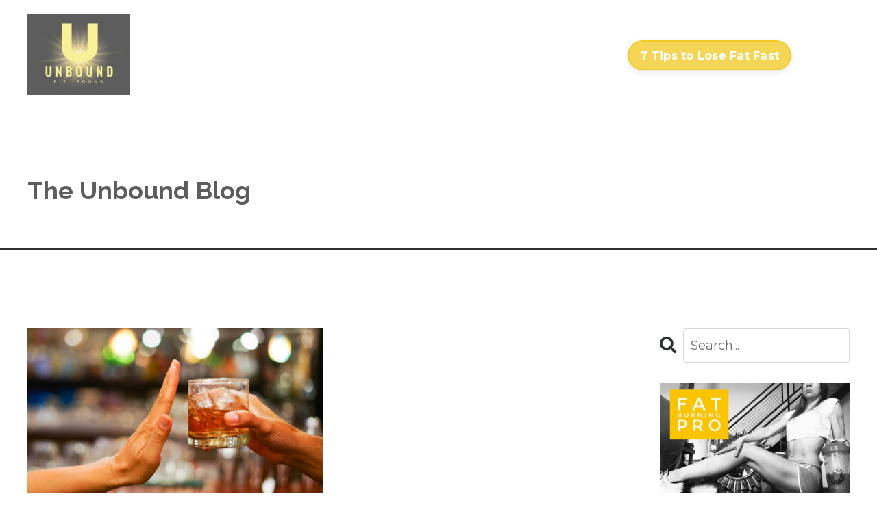

--- FILE ---
content_type: text/html; charset=utf-8
request_url: https://www.unboundfitfound.com/blog?tag=not+drinking
body_size: 16448
content:
<!doctype html>
<html lang="en">
  <head>
    
              <meta name="csrf-param" content="authenticity_token">
              <meta name="csrf-token" content="mTokJ5NYkORCTQ3UvIti4nZHGjzF6Ba473sRwLeMwCdQ/y+LKKlyqxYQhhr6aBO5zeEPLOGR9U0+sd8D+YTZMg==">
            
    <title>
      
        Why Fasting Does NOT Damage Your Metabolism
      
    </title>
    <meta charset="utf-8" />
    <meta http-equiv="x-ua-compatible" content="ie=edge, chrome=1">
    <meta name="viewport" content="width=device-width, initial-scale=1, shrink-to-fit=no">
    
      <meta name="description" content="
If you&#39;ve worried about your metabolism, and believed this to be true come find out why it&#39;s ACTUALLY the exact opposite.

" />
    
    <meta property="og:type" content="website">
<meta property="og:url" content="https://www.unboundfitfound.com/blog?tag=not+drinking">
<meta name="twitter:card" content="summary_large_image">

<meta property="og:title" content="Why Fasting Does NOT Damage Your Metabolism">
<meta name="twitter:title" content="Why Fasting Does NOT Damage Your Metabolism">


<meta property="og:description" content="
If you&#39;ve worried about your metabolism, and believed this to be true come find out why it&#39;s ACTUALLY the exact opposite.

">
<meta name="twitter:description" content="
If you&#39;ve worried about your metabolism, and believed this to be true come find out why it&#39;s ACTUALLY the exact opposite.

">


<meta property="og:image" content="https://kajabi-storefronts-production.kajabi-cdn.com/kajabi-storefronts-production/sites/2147512883/images/nBdT4q0RQMCUoHVHhQpF_Why_Fasting_Does_NOT_Damage_Your_Metabolism_Unbound_Fit_Found.jpg">
<meta name="twitter:image" content="https://kajabi-storefronts-production.kajabi-cdn.com/kajabi-storefronts-production/sites/2147512883/images/nBdT4q0RQMCUoHVHhQpF_Why_Fasting_Does_NOT_Damage_Your_Metabolism_Unbound_Fit_Found.jpg">


    
      <link href="https://kajabi-storefronts-production.kajabi-cdn.com/kajabi-storefronts-production/sites/2147512883/images/DVdXsPORSSMhr5kt6XYx_file.jpg?v=2" rel="shortcut icon" />
    
    <link rel="canonical" href="https://www.unboundfitfound.com/blog?tag=not+drinking" />

    <!-- Google Fonts ====================================================== -->
    
      <link href="//fonts.googleapis.com/css?family=Montserrat:400,700,400italic,700italic|Raleway:400,700,400italic,700italic" rel="stylesheet" type="text/css">
    

    <!-- Kajabi CSS ======================================================== -->
    <link rel="stylesheet" media="screen" href="https://kajabi-app-assets.kajabi-cdn.com/assets/core-0d125629e028a5a14579c81397830a1acd5cf5a9f3ec2d0de19efb9b0795fb03.css" />

    

    <link rel="stylesheet" href="https://use.fontawesome.com/releases/v5.15.2/css/all.css" crossorigin="anonymous">

    <link rel="stylesheet" media="screen" href="https://kajabi-storefronts-production.kajabi-cdn.com/kajabi-storefronts-production/themes/2148449837/assets/styles.css?1766455999328039" />

    <!-- Customer CSS ====================================================== -->
    <link rel="stylesheet" media="screen" href="https://kajabi-storefronts-production.kajabi-cdn.com/kajabi-storefronts-production/themes/2148449837/assets/overrides.css?1766455999328039" />
    <style>
  /* Custom CSS Added Via Theme Settings */
  /* CSS Overrides go here */
</style>


    <!-- Kajabi Editor Only CSS ============================================ -->
    

    <!-- Header hook ======================================================= -->
    <link rel="alternate" type="application/rss+xml" title="Why Fasting Does NOT Damage Your Metabolism" href="https://www.unboundfitfound.com/blog.rss" /><script type="text/javascript">
  var Kajabi = Kajabi || {};
</script>
<script type="text/javascript">
  Kajabi.currentSiteUser = {
    "id" : "-1",
    "type" : "Guest",
    "contactId" : "",
  };
</script>
<script type="text/javascript">
  Kajabi.theme = {
    activeThemeName: "Reach",
    previewThemeId: null,
    editor: false
  };
</script>
<meta name="turbo-prefetch" content="false">
<style type="text/css">
  #editor-overlay {
    display: none;
    border-color: #2E91FC;
    position: absolute;
    background-color: rgba(46,145,252,0.05);
    border-style: dashed;
    border-width: 3px;
    border-radius: 3px;
    pointer-events: none;
    cursor: pointer;
    z-index: 10000000000;
  }
  .editor-overlay-button {
    color: white;
    background: #2E91FC;
    border-radius: 2px;
    font-size: 13px;
    margin-inline-start: -24px;
    margin-block-start: -12px;
    padding-block: 3px;
    padding-inline: 10px;
    text-transform:uppercase;
    font-weight:bold;
    letter-spacing:1.5px;

    left: 50%;
    top: 50%;
    position: absolute;
  }
</style>
<script src="https://kajabi-app-assets.kajabi-cdn.com/vite/assets/track_analytics-999259ad.js" crossorigin="anonymous" type="module"></script><link rel="modulepreload" href="https://kajabi-app-assets.kajabi-cdn.com/vite/assets/stimulus-576c66eb.js" as="script" crossorigin="anonymous">
<link rel="modulepreload" href="https://kajabi-app-assets.kajabi-cdn.com/vite/assets/track_product_analytics-9c66ca0a.js" as="script" crossorigin="anonymous">
<link rel="modulepreload" href="https://kajabi-app-assets.kajabi-cdn.com/vite/assets/stimulus-e54d982b.js" as="script" crossorigin="anonymous">
<link rel="modulepreload" href="https://kajabi-app-assets.kajabi-cdn.com/vite/assets/trackProductAnalytics-3d5f89d8.js" as="script" crossorigin="anonymous">      <script type="text/javascript">
        if (typeof (window.rudderanalytics) === "undefined") {
          !function(){"use strict";window.RudderSnippetVersion="3.0.3";var sdkBaseUrl="https://cdn.rudderlabs.com/v3"
          ;var sdkName="rsa.min.js";var asyncScript=true;window.rudderAnalyticsBuildType="legacy",window.rudderanalytics=[]
          ;var e=["setDefaultInstanceKey","load","ready","page","track","identify","alias","group","reset","setAnonymousId","startSession","endSession","consent"]
          ;for(var n=0;n<e.length;n++){var t=e[n];window.rudderanalytics[t]=function(e){return function(){
          window.rudderanalytics.push([e].concat(Array.prototype.slice.call(arguments)))}}(t)}try{
          new Function('return import("")'),window.rudderAnalyticsBuildType="modern"}catch(a){}
          if(window.rudderAnalyticsMount=function(){
          "undefined"==typeof globalThis&&(Object.defineProperty(Object.prototype,"__globalThis_magic__",{get:function get(){
          return this},configurable:true}),__globalThis_magic__.globalThis=__globalThis_magic__,
          delete Object.prototype.__globalThis_magic__);var e=document.createElement("script")
          ;e.src="".concat(sdkBaseUrl,"/").concat(window.rudderAnalyticsBuildType,"/").concat(sdkName),e.async=asyncScript,
          document.head?document.head.appendChild(e):document.body.appendChild(e)
          },"undefined"==typeof Promise||"undefined"==typeof globalThis){var d=document.createElement("script")
          ;d.src="https://polyfill-fastly.io/v3/polyfill.min.js?version=3.111.0&features=Symbol%2CPromise&callback=rudderAnalyticsMount",
          d.async=asyncScript,document.head?document.head.appendChild(d):document.body.appendChild(d)}else{
          window.rudderAnalyticsMount()}window.rudderanalytics.load("2apYBMHHHWpiGqicceKmzPebApa","https://kajabiaarnyhwq.dataplane.rudderstack.com",{})}();
        }
      </script>
      <script type="text/javascript">
        if (typeof (window.rudderanalytics) !== "undefined") {
          rudderanalytics.page({"account_id":"2147509232","site_id":"2147512883"});
        }
      </script>
      <script type="text/javascript">
        if (typeof (window.rudderanalytics) !== "undefined") {
          (function () {
            function AnalyticsClickHandler (event) {
              const targetEl = event.target.closest('a') || event.target.closest('button');
              if (targetEl) {
                rudderanalytics.track('Site Link Clicked', Object.assign(
                  {"account_id":"2147509232","site_id":"2147512883"},
                  {
                    link_text: targetEl.textContent.trim(),
                    link_href: targetEl.href,
                    tag_name: targetEl.tagName,
                  }
                ));
              }
            };
            document.addEventListener('click', AnalyticsClickHandler);
          })();
        }
      </script>
<meta name='site_locale' content='en'><style type="text/css">
  /* Font Awesome 4 */
  .fa.fa-twitter{
    font-family:sans-serif;
  }
  .fa.fa-twitter::before{
    content:"𝕏";
    font-size:1.2em;
  }

  /* Font Awesome 5 */
  .fab.fa-twitter{
    font-family:sans-serif;
  }
  .fab.fa-twitter::before{
    content:"𝕏";
    font-size:1.2em;
  }
</style>
<link rel="stylesheet" href="https://cdn.jsdelivr.net/npm/@kajabi-ui/styles@0.3.0/dist/kajabi_products/kajabi_products.css" />
<script type="module" src="https://cdn.jsdelivr.net/npm/@pine-ds/core@3.11.1/dist/pine-core/pine-core.esm.js"></script>
<script nomodule src="https://cdn.jsdelivr.net/npm/@pine-ds/core@3.11.1/dist/pine-core/index.esm.js"></script>


  </head>

  <style>
  body {
    
      
        background-color: #ffffff;
      
    
  }
</style>

  <body id="encore-theme" class="background-light">
    


    <div id="section-header" data-section-id="header">

<style>
  /* Default Header Styles */
  .header {
    
      background-color: #ffffff;
    
    font-size: 18px;
  }
  .header a,
  .header a.link-list__link,
  .header a.link-list__link:hover,
  .header a.social-icons__icon,
  .header .user__login a,
  .header .dropdown__item a,
  .header .dropdown__trigger:hover {
    color: #ffffff;
  }
  .header .dropdown__trigger {
    color: #ffffff !important;
  }
  /* Mobile Header Styles */
  @media (max-width: 767px) {
    .header {
      
      font-size: 16px;
    }
    
    .header .hamburger__slices .hamburger__slice {
      
        background-color: #ffffff;
      
    }
    
      .header a.link-list__link, .dropdown__item a, .header__content--mobile {
        text-align: left;
      }
    
    .header--overlay .header__content--mobile  {
      padding-bottom: 20px;
    }
  }
  /* Sticky Styles */
  
</style>

<div class="hidden">
  
    
  
    
  
    
  
    
  
    
  
  
  
  
</div>

<header class="header header--static    background-light header--close-on-scroll" kjb-settings-id="sections_header_settings_background_color">
  <div class="hello-bars">
    
      
    
      
    
      
    
      
    
      
    
  </div>
  
    <div class="header__wrap">
      <div class="header__content header__content--desktop background-light">
        <div class="container header__container media justify-content-left">
          
            
                <style>
@media (min-width: 768px) {
  #block-1555988494486 {
    text-align: left;
  }
} 
</style>

<div id="block-1555988494486" class="header__block header__block--logo header__block--show header__switch-content stretch" kjb-settings-id="sections_header_blocks_1555988494486_settings_stretch">
  <style>
  #block-1555988494486 {
    line-height: 1;
  }
  #block-1555988494486 .logo__image {
    display: block;
    width: 150px;
  }
  #block-1555988494486 .logo__text {
    color: #2d3031;
  }
</style>

<a class="logo" href="/">
  
    
      <img class="logo__image" src="https://kajabi-storefronts-production.kajabi-cdn.com/kajabi-storefronts-production/themes/2148449837/settings_images/zf7rv0R5RsiF0oQZiVnF_file.jpg" kjb-settings-id="sections_header_blocks_1555988494486_settings_logo" alt="Header Logo" />
    
  
</a>

</div>

              
          
            
                <style>
@media (min-width: 768px) {
  #block-1555988491313 {
    text-align: right;
  }
} 
</style>

<div id="block-1555988491313" class="header__block header__switch-content header__block--menu stretch" kjb-settings-id="sections_header_blocks_1555988491313_settings_stretch">
  <div class="link-list justify-content-right" kjb-settings-id="sections_header_blocks_1555988491313_settings_menu">
  
    <a class="link-list__link" href="https://www.unboundfitfound.com/store"  target="_blank" rel="noopener" >Courses</a>
  
    <a class="link-list__link" href="https://www.unboundfitfound.com/library"  target="_blank" rel="noopener" >My Library</a>
  
</div>

</div>

              
          
            
                <style>
@media (min-width: 768px) {
  #block-1602256221872 {
    text-align: right;
  }
} 
</style>

<div id="block-1602256221872" class="header__block header__switch-content header__block--menu " kjb-settings-id="sections_header_blocks_1602256221872_settings_stretch">
  <div class="link-list justify-content-right" kjb-settings-id="sections_header_blocks_1602256221872_settings_menu">
  
    <a class="link-list__link" href="https://michaela-foulkes-7a9a.mykajabi.com/about?preview_theme_id=2148449837" >About</a>
  
    <a class="link-list__link" href="https://michaela-foulkes-7a9a.mykajabi.com/contact?preview_theme_id=2148449837" >Contact</a>
  
</div>

</div>

              
          
            
                <style>
@media (min-width: 768px) {
  #block-1612902775268 {
    text-align: right;
  }
} 
</style>

<div id="block-1612902775268" class="header__block header__switch-content header__block--cta " kjb-settings-id="sections_header_blocks_1612902775268_settings_stretch">
  






<style>
  #block-1612902775268 .btn,
  [data-slick-id="1612902775268"] .block .btn {
    color: #ffffff;
    border-color: rgba(241, 196, 15, 0.703);
    border-radius: 50px;
    background-color: rgba(241, 196, 15, 0.703);
  }
  #block-1612902775268 .btn--outline,
  [data-slick-id="1612902775268"] .block .btn--outline {
    background: transparent;
    color: rgba(241, 196, 15, 0.703);
  }
</style>

<a class="btn btn--solid btn--small btn--auto" href="#two-step"  data-target="#two-step" data-toggle="modal"   kjb-settings-id="sections_header_blocks_1612902775268_settings_btn_background_color" role="button">
  
    7 Tips to Lose Fat Fast
  
</a>

</div>

              
          
            
                <style>
@media (min-width: 768px) {
  #block-1555988487706 {
    text-align: left;
  }
} 
</style>

<div id="block-1555988487706" class="header__block header__switch-content header__block--user " kjb-settings-id="sections_header_blocks_1555988487706_settings_stretch">
  <style>
  /* Dropdown menu colors for desktop */
  @media (min-width: 768px) {
    #block-1555988487706 .dropdown__menu {
      background: #FFFFFF;
      color: #595959;
    }
    #block-1555988487706 .dropdown__item a, 
    #block-1555988487706 {
      color: #595959;
    }
  }  
  /* Mobile menu text alignment */
  @media (max-width: 767px) {
    #block-1555988487706 .dropdown__item a,
    #block-1555988487706 .user__login a {
      text-align: left;
    }
  }
</style>

<div class="user" kjb-settings-id="sections_header_blocks_1555988487706_settings_language_login">
  
    <span class="user__login" kjb-settings-id="language_login"><a href="/login">Log In</a></span>
  
</div>

</div>

              
          
          
            <div class="hamburger hidden--desktop" kjb-settings-id="sections_header_settings_hamburger_color">
              <div class="hamburger__slices">
                <div class="hamburger__slice hamburger--slice-1"></div>
                <div class="hamburger__slice hamburger--slice-2"></div>
                <div class="hamburger__slice hamburger--slice-3"></div>
                <div class="hamburger__slice hamburger--slice-4"></div>
              </div>
            </div>
          
        </div>
      </div>
      <div class="header__content header__content--mobile">
        <div class="header__switch-content header__spacer"></div>
      </div>
    </div>
  
</header>

</div>
    <main>
      <div data-dynamic-sections=blog><div id="section-1614112228251" data-section-id="1614112228251"><style>
  
  #section-1614112228251 .section__overlay {
    position: absolute;
    width: 100%;
    height: 100%;
    left: 0;
    top: 0;
    background-color: #ffffff;
  }
  #section-1614112228251 .sizer {
    padding-top: 40px;
    padding-bottom: 20px;
  }
  #section-1614112228251 .container {
    max-width: calc(1260px + 10px + 10px);
    padding-right: 10px;
    padding-left: 10px;
    
  }
  #section-1614112228251 .row {
    
  }
  #section-1614112228251 .container--full {
    width: 100%;
    max-width: calc(100% + 10px + 10px);
  }
  @media (min-width: 768px) {
    
    #section-1614112228251 .sizer {
      padding-top: 80px;
      padding-bottom: 40px;
    }
    #section-1614112228251 .container {
      max-width: calc(1260px + 40px + 40px);
      padding-right: 40px;
      padding-left: 40px;
    }
    #section-1614112228251 .container--full {
      max-width: calc(100% + 40px + 40px);
    }
  }
  
  
</style>


<section kjb-settings-id="sections_1614112228251_settings_background_color"
  class="section
  
  
   background-light "
  data-reveal-event=""
  data-reveal-offset=""
  data-reveal-units="seconds">
  <div class="sizer ">
    
    <div class="section__overlay"></div>
    <div class="container ">
      <div class="row align-items-center justify-content-left">
        
          




<style>
  /* flush setting */
  
  
  /* margin settings */
  #block-1614112228250_0, [data-slick-id="1614112228250_0"] {
    margin-top: 0px;
    margin-right: 0px;
    margin-bottom: 0px;
    margin-left: 0px;
  }
  #block-1614112228250_0 .block, [data-slick-id="1614112228250_0"] .block {
    /* border settings */
    border: 4px none black;
    border-radius: 4px;
    

    /* background color */
    
    /* default padding for mobile */
    
    
    
    /* mobile padding overrides */
    
    
    
    
    
  }

  @media (min-width: 768px) {
    /* desktop margin settings */
    #block-1614112228250_0, [data-slick-id="1614112228250_0"] {
      margin-top: 0px;
      margin-right: 0px;
      margin-bottom: 0px;
      margin-left: 0px;
    }
    #block-1614112228250_0 .block, [data-slick-id="1614112228250_0"] .block {
      /* default padding for desktop  */
      
      
      /* desktop padding overrides */
      
      
      
      
      
    }
  }
  /* mobile text align */
  @media (max-width: 767px) {
    #block-1614112228250_0, [data-slick-id="1614112228250_0"] {
      text-align: left;
    }
  }
</style>



<div
  id="block-1614112228250_0"
  class="
  block-type--text
  text-left
  col-8
  
  
  
    
  
  
  "
  
  data-reveal-event=""
  data-reveal-offset=""
  data-reveal-units="seconds"
  
    kjb-settings-id="sections_1614112228251_blocks_1614112228250_0_settings_width"
    >
  <div class="block
    box-shadow-none
    "
    
      data-aos="none"
      data-aos-delay="0"
      data-aos-duration="0"
    
    >
    
    <style>
  
  #block-1577982541036_0 .btn {
    margin-top: 1rem;
  }
</style>

<h2><span style="color: #5d5d5d;"><strong>The Unbound Blog</strong></span></h2>

  </div>
</div>


        
      </div>
    </div>
  </div>
</section>
</div><div id="section-1614112289780" data-section-id="1614112289780"><style>
  
  #section-1614112289780 .section__overlay {
    position: absolute;
    width: 100%;
    height: 100%;
    left: 0;
    top: 0;
    background-color: #2d3031;
  }
  #section-1614112289780 .sizer {
    padding-top: 2px;
    padding-bottom: 0px;
  }
  #section-1614112289780 .container {
    max-width: calc(1260px + 10px + 10px);
    padding-right: 10px;
    padding-left: 10px;
    
  }
  #section-1614112289780 .row {
    
  }
  #section-1614112289780 .container--full {
    width: 100%;
    max-width: calc(100% + 10px + 10px);
  }
  @media (min-width: 768px) {
    
    #section-1614112289780 .sizer {
      padding-top: 2px;
      padding-bottom: 0px;
    }
    #section-1614112289780 .container {
      max-width: calc(1260px + 40px + 40px);
      padding-right: 40px;
      padding-left: 40px;
    }
    #section-1614112289780 .container--full {
      max-width: calc(100% + 40px + 40px);
    }
  }
  
  
</style>


<section kjb-settings-id="sections_1614112289780_settings_background_color"
  class="section
  
  
   background-dark "
  data-reveal-event=""
  data-reveal-offset=""
  data-reveal-units="seconds">
  <div class="sizer ">
    
    <div class="section__overlay"></div>
    <div class="container ">
      <div class="row align-items-center justify-content-center">
        
      </div>
    </div>
  </div>
</section>
</div><div id="section-1599589855686" data-section-id="1599589855686"><style>
  
  .blog-listings {
    background-color: #ffffff;
  }
  .blog-listings .sizer {
    padding-top: 60px;
    padding-bottom: 60px;
  }
  .blog-listings .container {
    max-width: calc(1260px + 10px + 10px);
    padding-right: 10px;
    padding-left: 10px;
  }
  .blog-listing__panel {
    background-color: #ffffff;
    border-color: ;
    border-radius: 4px;
    border-style: none;
    border-width: 25px ;
  }
  .blog-listing__title {
    color:  !important;
  }
  .blog-listing__title:hover {
    color:  !important;
  }
  .blog-listing__date {
    color: ;
  }
  .tag {
    color: ;
    background-color: ;
  }
  .tag:hover {
    color: ;
    background-color: ;
  }
  .blog-listing__content {
    color: ;
  }
  .blog-listing__more {
    color: ;
  }
  @media (min-width: 768px) {
    
    .blog-listings .sizer {
      padding-top: 100px;
      padding-bottom: 40px;
    }
    .blog-listings .container {
      max-width: calc(1260px + 40px + 40px);
      padding-right: 40px;
      padding-left: 40px;
    }
  }
  .pag__link {
    color: ;
  }
  .pag__link--current {
    color: ;
  }
  .pag__link--disabled {
    color: ;
  }
</style>

<section class="blog-listings background-light" kjb-settings-id="sections_1599589855686_settings_background_color">
  <div class="sizer">
    
    <div class="container">
      <div class="row">
        
          <div class="col-lg-9">
        
          <div class="blog-listings__content blog-listings__content--grid-2">
            
              
                





<div class="blog-listing blog-listing--grid-2 blog-listing--has-media">
  
    <div class="blog-listing__media">
      
        
  
    
      <a href="/blog/how-to-make-not-drinking-easy">
        <img src="https://kajabi-storefronts-production.kajabi-cdn.com/kajabi-storefronts-production/blogs/2147498327/images/WD9ec3jNTkmrwUrMDf90_How_to_Make_Not_Drinking_Easy_Michaela_Foulkes_Unbound_Fit_Found.jpg" alt="" />
      </a>
    
  


      
    </div>
    <div class="blog-listing__data">
      <a class="h3 blog-listing__title" href="/blog/how-to-make-not-drinking-easy">How to Make Not Drinking Easy</a>
      
      
        <span class="blog-listing__date" kjb-settings-id="sections_1599589855686_settings_show_date">Apr 29, 2022</span>
      
      
      
    </div>
  
</div>

              
              
            
          </div>
        </div>
        <style>
   .sidebar__panel {
     background-color: #ffffff;
     border-color: ;
     border-radius: 4px;
     border-style: none;
     border-width: 25px ;
   }
</style>

<div class="col-lg-3    ">
  <div class="sidebar" kjb-settings-id="sections_1599589855686_settings_show_sidebar">
    
      
        <div class="sidebar__block">
          
              <style>
  .sidebar-search__icon i {
    color: ;
  }
  .sidebar-search--1600115507943 ::-webkit-input-placeholder {
    color: ;
  }
  .sidebar-search--1600115507943 ::-moz-placeholder {
    color: ;
  }
  .sidebar-search--1600115507943 :-ms-input-placeholder {
    color: ;
  }
  .sidebar-search--1600115507943 :-moz-placeholder {
    color: ;
  }
  .sidebar-search--1600115507943 .sidebar-search__input {
    color: ;
  }
</style>

<div class="sidebar-search sidebar-search--1600115507943" kjb-settings-id="sections_1599589855686_blocks_1600115507943_settings_search_text">
  <form class="sidebar-search__form" action="/blog/search" method="get" role="search">
    <span class="sidebar-search__icon"><i class="fa fa-search"></i></span>
    <input class="form-control sidebar-search__input" type="search" name="q" placeholder="Search...">
  </form>
</div>

            
        </div>
      
        <div class="sidebar__block">
          
              <style>
  .sidebar-custom--1656355533226 {
    text-align: left;
  }
  .sidebar-custom--1656355533226 .sidebar-custom__heading {
    color: ;
  }
</style>

<div class="sidebar-custom sidebar-custom--1656355533226">
  
    <img class="sidebar-custom__image" src="https://kajabi-storefronts-production.kajabi-cdn.com/kajabi-storefronts-production/themes/2148449837/settings_images/rW8T4aSpTNOmCTwuQfi7_file.jpg" kjb-settings-id="sections_1599589855686_blocks_1656355533226_settings_image" alt="" />
  
  
  <div class="sidebar-custom__content" kjb-settings-id="sections_1599589855686_blocks_1656355533226_settings_content"></div>
  
    






<style>
  #btn-1656355533226 {
    border-color: rgba(241, 196, 15, 0.703);
    border-radius: 50px;
    color: #2d3031;
    background-color: rgba(241, 196, 15, 0.703);
  }
  #btn-1656355533226.btn--outline {
    background: transparent;
    color: rgba(241, 196, 15, 0.703);
  }
</style>

<a id="btn-1656355533226" class="btn btn--solid btn--small btn--full" href="https://www.unboundfitfound.com/fat-burning-pro-sales-page"   kjb-settings-id="sections_1599589855686_blocks_1656355533226_settings_btn_background_color">
  START THE PROGRAM
</a>

  
</div>

            
        </div>
      
        <div class="sidebar__block">
          
              <style>
  .sidebar-categories--1600115512118 {
    text-align: left;
  }
  .sidebar-categories--1600115512118 .sidebar-categories__title {
    color: ;
  }
  .sidebar-categories--1600115512118 .sidebar-categories__select {
    color: #2d3031 !important;
  }
  .sidebar-categories--1600115512118 .sidebar-categories__link {
    color: #2d3031;
  }
  .sidebar-categories--1600115512118 .sidebar-categories__tag {
    color: #2d3031;
  }
</style>

<div class="sidebar-categories sidebar-categories--1600115512118">
  <p class="h5 sidebar-categories__title" kjb-settings-id="sections_1599589855686_blocks_1600115512118_settings_heading">Categories</p>
  
    <div class="select-box-field form-group">
      <select id="category-select" class="form-control sidebar-categories__select">
        <option value="https://www.unboundfitfound.com/blog">All Categories</option>
        
          
            <option value="https://www.unboundfitfound.com/blog?tag=%2C+holidays">, holidays</option>
          
        
          
            <option value="https://www.unboundfitfound.com/blog?tag=%2C+melatonin">, melatonin</option>
          
        
          
            <option value="https://www.unboundfitfound.com/blog?tag=20+min+workout">20 min workout</option>
          
        
          
            <option value="https://www.unboundfitfound.com/blog?tag=21+pounds+in+11+weeks">21 pounds in 11 weeks</option>
          
        
          
            <option value="https://www.unboundfitfound.com/blog?tag=30+pounds+lost">30 pounds lost</option>
          
        
          
            <option value="https://www.unboundfitfound.com/blog?tag=35+pounds+lost">35 pounds lost</option>
          
        
          
            <option value="https://www.unboundfitfound.com/blog?tag=ab+exercises">ab exercises</option>
          
        
          
            <option value="https://www.unboundfitfound.com/blog?tag=abs">abs</option>
          
        
          
            <option value="https://www.unboundfitfound.com/blog?tag=abs+are+made+in+the+kitchen">abs are made in the kitchen</option>
          
        
          
            <option value="https://www.unboundfitfound.com/blog?tag=abs+exercises">abs exercises</option>
          
        
          
            <option value="https://www.unboundfitfound.com/blog?tag=adrenaline">adrenaline</option>
          
        
          
            <option value="https://www.unboundfitfound.com/blog?tag=affirmations">affirmations</option>
          
        
          
            <option value="https://www.unboundfitfound.com/blog?tag=affirmations.+praise">affirmations. praise</option>
          
        
          
            <option value="https://www.unboundfitfound.com/blog?tag=aging">aging</option>
          
        
          
            <option value="https://www.unboundfitfound.com/blog?tag=alcohol">alcohol</option>
          
        
          
            <option value="https://www.unboundfitfound.com/blog?tag=alcohol+and+weight+loss">alcohol and weight loss</option>
          
        
          
            <option value="https://www.unboundfitfound.com/blog?tag=aligned+spine">aligned spine</option>
          
        
          
            <option value="https://www.unboundfitfound.com/blog?tag=alignment">alignment</option>
          
        
          
            <option value="https://www.unboundfitfound.com/blog?tag=allulose">allulose</option>
          
        
          
            <option value="https://www.unboundfitfound.com/blog?tag=anti+aging">anti aging</option>
          
        
          
            <option value="https://www.unboundfitfound.com/blog?tag=anxiety">anxiety</option>
          
        
          
            <option value="https://www.unboundfitfound.com/blog?tag=apoptosis">apoptosis</option>
          
        
          
            <option value="https://www.unboundfitfound.com/blog?tag=apple+cider+vinegar">apple cider vinegar</option>
          
        
          
            <option value="https://www.unboundfitfound.com/blog?tag=applesauce">applesauce</option>
          
        
          
            <option value="https://www.unboundfitfound.com/blog?tag=appreciation">appreciation</option>
          
        
          
            <option value="https://www.unboundfitfound.com/blog?tag=athletes">athletes</option>
          
        
          
            <option value="https://www.unboundfitfound.com/blog?tag=attack+24+year+old+woman+florida+gym">attack 24 year old woman florida gym</option>
          
        
          
            <option value="https://www.unboundfitfound.com/blog?tag=autophagy">autophagy</option>
          
        
          
            <option value="https://www.unboundfitfound.com/blog?tag=b+vitamins">b vitamins</option>
          
        
          
            <option value="https://www.unboundfitfound.com/blog?tag=baggy+knees">baggy knees</option>
          
        
          
            <option value="https://www.unboundfitfound.com/blog?tag=baked+pork+skins">baked pork skins</option>
          
        
          
            <option value="https://www.unboundfitfound.com/blog?tag=baking">baking</option>
          
        
          
            <option value="https://www.unboundfitfound.com/blog?tag=baking+substitutions">baking substitutions</option>
          
        
          
            <option value="https://www.unboundfitfound.com/blog?tag=balance">balance</option>
          
        
          
            <option value="https://www.unboundfitfound.com/blog?tag=basic+workout">basic workout</option>
          
        
          
            <option value="https://www.unboundfitfound.com/blog?tag=bbq">bbq</option>
          
        
          
            <option value="https://www.unboundfitfound.com/blog?tag=bedtime">bedtime</option>
          
        
          
            <option value="https://www.unboundfitfound.com/blog?tag=beginning+working+out">beginning working out</option>
          
        
          
            <option value="https://www.unboundfitfound.com/blog?tag=being+disconnected">being disconnected</option>
          
        
          
            <option value="https://www.unboundfitfound.com/blog?tag=being+loved">being loved</option>
          
        
          
            <option value="https://www.unboundfitfound.com/blog?tag=belly+fat">belly fat</option>
          
        
          
            <option value="https://www.unboundfitfound.com/blog?tag=ben+bikman">ben bikman</option>
          
        
          
            <option value="https://www.unboundfitfound.com/blog?tag=benefits+of+hiit">benefits of hiit</option>
          
        
          
            <option value="https://www.unboundfitfound.com/blog?tag=best+times+to+eat">best times to eat</option>
          
        
          
            <option value="https://www.unboundfitfound.com/blog?tag=beta+cells">beta cells</option>
          
        
          
            <option value="https://www.unboundfitfound.com/blog?tag=better+health">better health</option>
          
        
          
            <option value="https://www.unboundfitfound.com/blog?tag=bikini">bikini</option>
          
        
          
            <option value="https://www.unboundfitfound.com/blog?tag=binging">binging</option>
          
        
          
            <option value="https://www.unboundfitfound.com/blog?tag=black+bean+flour">black bean flour</option>
          
        
          
            <option value="https://www.unboundfitfound.com/blog?tag=black+beans">black beans</option>
          
        
          
            <option value="https://www.unboundfitfound.com/blog?tag=blood+sugar">blood sugar</option>
          
        
          
            <option value="https://www.unboundfitfound.com/blog?tag=body+love">body love</option>
          
        
          
            <option value="https://www.unboundfitfound.com/blog?tag=body+mechanics">body mechanics</option>
          
        
          
            <option value="https://www.unboundfitfound.com/blog?tag=bodyweight+workout">bodyweight workout</option>
          
        
          
            <option value="https://www.unboundfitfound.com/blog?tag=boundaries">boundaries</option>
          
        
          
            <option value="https://www.unboundfitfound.com/blog?tag=bragging">bragging</option>
          
        
          
            <option value="https://www.unboundfitfound.com/blog?tag=brain+octane+oil">brain octane oil</option>
          
        
          
            <option value="https://www.unboundfitfound.com/blog?tag=breakfast">breakfast</option>
          
        
          
            <option value="https://www.unboundfitfound.com/blog?tag=breaking+habits">breaking habits</option>
          
        
          
            <option value="https://www.unboundfitfound.com/blog?tag=breath">breath</option>
          
        
          
            <option value="https://www.unboundfitfound.com/blog?tag=breathe">breathe</option>
          
        
          
            <option value="https://www.unboundfitfound.com/blog?tag=breathing">breathing</option>
          
        
          
            <option value="https://www.unboundfitfound.com/blog?tag=brother">brother</option>
          
        
          
            <option value="https://www.unboundfitfound.com/blog?tag=brown+fat">brown fat</option>
          
        
          
            <option value="https://www.unboundfitfound.com/blog?tag=brut+champagne">brut champagne</option>
          
        
          
            <option value="https://www.unboundfitfound.com/blog?tag=budy+mom">budy mom</option>
          
        
          
            <option value="https://www.unboundfitfound.com/blog?tag=budy+moms">budy moms</option>
          
        
          
            <option value="https://www.unboundfitfound.com/blog?tag=build+muscle">build muscle</option>
          
        
          
            <option value="https://www.unboundfitfound.com/blog?tag=bulletproof+coffee">bulletproof coffee</option>
          
        
          
            <option value="https://www.unboundfitfound.com/blog?tag=burn+fat">burn fat</option>
          
        
          
            <option value="https://www.unboundfitfound.com/blog?tag=burn+fat.+special">burn fat. special</option>
          
        
          
            <option value="https://www.unboundfitfound.com/blog?tag=burn+sugar">burn sugar</option>
          
        
          
            <option value="https://www.unboundfitfound.com/blog?tag=burpee+workout">burpee workout</option>
          
        
          
            <option value="https://www.unboundfitfound.com/blog?tag=burpees">burpees</option>
          
        
          
            <option value="https://www.unboundfitfound.com/blog?tag=busy+mom">busy mom</option>
          
        
          
            <option value="https://www.unboundfitfound.com/blog?tag=busy+mom+sustained+weight+loss">busy mom sustained weight loss</option>
          
        
          
            <option value="https://www.unboundfitfound.com/blog?tag=busy+moms">busy moms</option>
          
        
          
            <option value="https://www.unboundfitfound.com/blog?tag=butter+substitutes">butter substitutes</option>
          
        
          
            <option value="https://www.unboundfitfound.com/blog?tag=cabbage">cabbage</option>
          
        
          
            <option value="https://www.unboundfitfound.com/blog?tag=calm">calm</option>
          
        
          
            <option value="https://www.unboundfitfound.com/blog?tag=calmer">calmer</option>
          
        
          
            <option value="https://www.unboundfitfound.com/blog?tag=caloric+restriction">caloric restriction</option>
          
        
          
            <option value="https://www.unboundfitfound.com/blog?tag=calories">calories</option>
          
        
          
            <option value="https://www.unboundfitfound.com/blog?tag=calories+in+calories+out">calories in calories out</option>
          
        
          
            <option value="https://www.unboundfitfound.com/blog?tag=cancer">cancer</option>
          
        
          
            <option value="https://www.unboundfitfound.com/blog?tag=carb+craving">carb craving</option>
          
        
          
            <option value="https://www.unboundfitfound.com/blog?tag=carb+cycling">carb cycling</option>
          
        
          
            <option value="https://www.unboundfitfound.com/blog?tag=carb+feast">carb feast</option>
          
        
          
            <option value="https://www.unboundfitfound.com/blog?tag=carb+feasts">carb feasts</option>
          
        
          
            <option value="https://www.unboundfitfound.com/blog?tag=carbs">carbs</option>
          
        
          
            <option value="https://www.unboundfitfound.com/blog?tag=carbs+and+exercise">carbs and exercise</option>
          
        
          
            <option value="https://www.unboundfitfound.com/blog?tag=cardio">cardio</option>
          
        
          
            <option value="https://www.unboundfitfound.com/blog?tag=carrot+fries">carrot fries</option>
          
        
          
            <option value="https://www.unboundfitfound.com/blog?tag=cauliflower+mac+and+cheese">cauliflower mac and cheese</option>
          
        
          
            <option value="https://www.unboundfitfound.com/blog?tag=cell+division">cell division</option>
          
        
          
            <option value="https://www.unboundfitfound.com/blog?tag=cell+signaling">cell signaling</option>
          
        
          
            <option value="https://www.unboundfitfound.com/blog?tag=cellular+health">cellular health</option>
          
        
          
            <option value="https://www.unboundfitfound.com/blog?tag=cellulite">cellulite</option>
          
        
          
            <option value="https://www.unboundfitfound.com/blog?tag=celulite">celulite</option>
          
        
          
            <option value="https://www.unboundfitfound.com/blog?tag=cheese+crisps">cheese crisps</option>
          
        
          
            <option value="https://www.unboundfitfound.com/blog?tag=chemmicals+and+preservatives">chemmicals and preservatives</option>
          
        
          
            <option value="https://www.unboundfitfound.com/blog?tag=chicken+crust+pizza">chicken crust pizza</option>
          
        
          
            <option value="https://www.unboundfitfound.com/blog?tag=chicken+sausage">chicken sausage</option>
          
        
          
            <option value="https://www.unboundfitfound.com/blog?tag=chip+alternative">chip alternative</option>
          
        
          
            <option value="https://www.unboundfitfound.com/blog?tag=chips">chips</option>
          
        
          
            <option value="https://www.unboundfitfound.com/blog?tag=chocolate">chocolate</option>
          
        
          
            <option value="https://www.unboundfitfound.com/blog?tag=chocolate+substitutes">chocolate substitutes</option>
          
        
          
            <option value="https://www.unboundfitfound.com/blog?tag=choczero">choczero</option>
          
        
          
            <option value="https://www.unboundfitfound.com/blog?tag=choice">choice</option>
          
        
          
            <option value="https://www.unboundfitfound.com/blog?tag=cholesterol">cholesterol</option>
          
        
          
            <option value="https://www.unboundfitfound.com/blog?tag=christmas">christmas</option>
          
        
          
            <option value="https://www.unboundfitfound.com/blog?tag=christmas+miracle">christmas miracle</option>
          
        
          
            <option value="https://www.unboundfitfound.com/blog?tag=chrsitmas">chrsitmas</option>
          
        
          
            <option value="https://www.unboundfitfound.com/blog?tag=cico">cico</option>
          
        
          
            <option value="https://www.unboundfitfound.com/blog?tag=circadian+rhythm">circadian rhythm</option>
          
        
          
            <option value="https://www.unboundfitfound.com/blog?tag=circuit+training">circuit training</option>
          
        
          
            <option value="https://www.unboundfitfound.com/blog?tag=clothes+fit+better">clothes fit better</option>
          
        
          
            <option value="https://www.unboundfitfound.com/blog?tag=cocktails">cocktails</option>
          
        
          
            <option value="https://www.unboundfitfound.com/blog?tag=cocktails.">cocktails.</option>
          
        
          
            <option value="https://www.unboundfitfound.com/blog?tag=coffee">coffee</option>
          
        
          
            <option value="https://www.unboundfitfound.com/blog?tag=coffee+addict">coffee addict</option>
          
        
          
            <option value="https://www.unboundfitfound.com/blog?tag=cold+therapy">cold therapy</option>
          
        
          
            <option value="https://www.unboundfitfound.com/blog?tag=collagen">collagen</option>
          
        
          
            <option value="https://www.unboundfitfound.com/blog?tag=company">company</option>
          
        
          
            <option value="https://www.unboundfitfound.com/blog?tag=compulsive+eaeeting">compulsive eaeeting</option>
          
        
          
            <option value="https://www.unboundfitfound.com/blog?tag=compulsive+eating">compulsive eating</option>
          
        
          
            <option value="https://www.unboundfitfound.com/blog?tag=confidence">confidence</option>
          
        
          
            <option value="https://www.unboundfitfound.com/blog?tag=conflicting+information">conflicting information</option>
          
        
          
            <option value="https://www.unboundfitfound.com/blog?tag=connection">connection</option>
          
        
          
            <option value="https://www.unboundfitfound.com/blog?tag=conscious">conscious</option>
          
        
          
            <option value="https://www.unboundfitfound.com/blog?tag=consistency">consistency</option>
          
        
          
            <option value="https://www.unboundfitfound.com/blog?tag=cookout">cookout</option>
          
        
          
            <option value="https://www.unboundfitfound.com/blog?tag=cookouts">cookouts</option>
          
        
          
            <option value="https://www.unboundfitfound.com/blog?tag=coping">coping</option>
          
        
          
            <option value="https://www.unboundfitfound.com/blog?tag=corn+syrup">corn syrup</option>
          
        
          
            <option value="https://www.unboundfitfound.com/blog?tag=cortisol">cortisol</option>
          
        
          
            <option value="https://www.unboundfitfound.com/blog?tag=cottage+cheese">cottage cheese</option>
          
        
          
            <option value="https://www.unboundfitfound.com/blog?tag=cramps">cramps</option>
          
        
          
            <option value="https://www.unboundfitfound.com/blog?tag=critic">critic</option>
          
        
          
            <option value="https://www.unboundfitfound.com/blog?tag=criticism">criticism</option>
          
        
          
            <option value="https://www.unboundfitfound.com/blog?tag=de+lu+lu">de lu lu</option>
          
        
          
            <option value="https://www.unboundfitfound.com/blog?tag=deal">deal</option>
          
        
          
            <option value="https://www.unboundfitfound.com/blog?tag=deep+sleep">deep sleep</option>
          
        
          
            <option value="https://www.unboundfitfound.com/blog?tag=degeneration">degeneration</option>
          
        
          
            <option value="https://www.unboundfitfound.com/blog?tag=degenerative+diseases">degenerative diseases</option>
          
        
          
            <option value="https://www.unboundfitfound.com/blog?tag=demo">demo</option>
          
        
          
            <option value="https://www.unboundfitfound.com/blog?tag=demo+fascia+blasting">demo fascia blasting</option>
          
        
          
            <option value="https://www.unboundfitfound.com/blog?tag=depressant">depressant</option>
          
        
          
            <option value="https://www.unboundfitfound.com/blog?tag=deprivation">deprivation</option>
          
        
          
            <option value="https://www.unboundfitfound.com/blog?tag=desires">desires</option>
          
        
          
            <option value="https://www.unboundfitfound.com/blog?tag=dessert">dessert</option>
          
        
          
            <option value="https://www.unboundfitfound.com/blog?tag=desserts">desserts</option>
          
        
          
            <option value="https://www.unboundfitfound.com/blog?tag=detox">detox</option>
          
        
          
            <option value="https://www.unboundfitfound.com/blog?tag=detoxification">detoxification</option>
          
        
          
            <option value="https://www.unboundfitfound.com/blog?tag=deviled+egg+spread">deviled egg spread</option>
          
        
          
            <option value="https://www.unboundfitfound.com/blog?tag=deviled+eggs">deviled eggs</option>
          
        
          
            <option value="https://www.unboundfitfound.com/blog?tag=diabetes">diabetes</option>
          
        
          
            <option value="https://www.unboundfitfound.com/blog?tag=diabetes+type+ii">diabetes type ii</option>
          
        
          
            <option value="https://www.unboundfitfound.com/blog?tag=diet">diet</option>
          
        
          
            <option value="https://www.unboundfitfound.com/blog?tag=diet+for+life">diet for life</option>
          
        
          
            <option value="https://www.unboundfitfound.com/blog?tag=diet+tips">diet tips</option>
          
        
          
            <option value="https://www.unboundfitfound.com/blog?tag=digestive+health">digestive health</option>
          
        
          
            <option value="https://www.unboundfitfound.com/blog?tag=dinner">dinner</option>
          
        
          
            <option value="https://www.unboundfitfound.com/blog?tag=dinner+out">dinner out</option>
          
        
          
            <option value="https://www.unboundfitfound.com/blog?tag=discipline">discipline</option>
          
        
          
            <option value="https://www.unboundfitfound.com/blog?tag=disconnection">disconnection</option>
          
        
          
            <option value="https://www.unboundfitfound.com/blog?tag=discount">discount</option>
          
        
          
            <option value="https://www.unboundfitfound.com/blog?tag=disease">disease</option>
          
        
          
            <option value="https://www.unboundfitfound.com/blog?tag=distilled+liquors">distilled liquors</option>
          
        
          
            <option value="https://www.unboundfitfound.com/blog?tag=donate">donate</option>
          
        
          
            <option value="https://www.unboundfitfound.com/blog?tag=dopamine">dopamine</option>
          
        
          
            <option value="https://www.unboundfitfound.com/blog?tag=doughnut">doughnut</option>
          
        
          
            <option value="https://www.unboundfitfound.com/blog?tag=dragon+boat">dragon boat</option>
          
        
          
            <option value="https://www.unboundfitfound.com/blog?tag=drink+water">drink water</option>
          
        
          
            <option value="https://www.unboundfitfound.com/blog?tag=drinking">drinking</option>
          
        
          
            <option value="https://www.unboundfitfound.com/blog?tag=drinking+alcohol">drinking alcohol</option>
          
        
          
            <option value="https://www.unboundfitfound.com/blog?tag=drinking+and+losing+weight.">drinking and losing weight.</option>
          
        
          
            <option value="https://www.unboundfitfound.com/blog?tag=drinking+and+weight+loss">drinking and weight loss</option>
          
        
          
            <option value="https://www.unboundfitfound.com/blog?tag=drinking+less">drinking less</option>
          
        
          
            <option value="https://www.unboundfitfound.com/blog?tag=drinks">drinks</option>
          
        
          
            <option value="https://www.unboundfitfound.com/blog?tag=dropped+pant+size">dropped pant size</option>
          
        
          
            <option value="https://www.unboundfitfound.com/blog?tag=drugs">drugs</option>
          
        
          
            <option value="https://www.unboundfitfound.com/blog?tag=dry+white+wine">dry white wine</option>
          
        
          
            <option value="https://www.unboundfitfound.com/blog?tag=dumb">dumb</option>
          
        
          
            <option value="https://www.unboundfitfound.com/blog?tag=easier+weight+loss">easier weight loss</option>
          
        
          
            <option value="https://www.unboundfitfound.com/blog?tag=easter">easter</option>
          
        
          
            <option value="https://www.unboundfitfound.com/blog?tag=easter+dishes">easter dishes</option>
          
        
          
            <option value="https://www.unboundfitfound.com/blog?tag=easy">easy</option>
          
        
          
            <option value="https://www.unboundfitfound.com/blog?tag=easy+weight+loss">easy weight loss</option>
          
        
          
            <option value="https://www.unboundfitfound.com/blog?tag=eat+dessert+lose+weight">eat dessert lose weight</option>
          
        
          
            <option value="https://www.unboundfitfound.com/blog?tag=eating+at+night">eating at night</option>
          
        
          
            <option value="https://www.unboundfitfound.com/blog?tag=eating+for+sport">eating for sport</option>
          
        
          
            <option value="https://www.unboundfitfound.com/blog?tag=efficient+exercise">efficient exercise</option>
          
        
          
            <option value="https://www.unboundfitfound.com/blog?tag=eggs">eggs</option>
          
        
          
            <option value="https://www.unboundfitfound.com/blog?tag=elasticity">elasticity</option>
          
        
          
            <option value="https://www.unboundfitfound.com/blog?tag=elastin">elastin</option>
          
        
          
            <option value="https://www.unboundfitfound.com/blog?tag=electrolytes">electrolytes</option>
          
        
          
            <option value="https://www.unboundfitfound.com/blog?tag=emotional+eating">emotional eating</option>
          
        
          
            <option value="https://www.unboundfitfound.com/blog?tag=energy">energy</option>
          
        
          
            <option value="https://www.unboundfitfound.com/blog?tag=energy+turnover">energy turnover</option>
          
        
          
            <option value="https://www.unboundfitfound.com/blog?tag=enhance+human+growth+hormone">enhance human growth hormone</option>
          
        
          
            <option value="https://www.unboundfitfound.com/blog?tag=estrogen">estrogen</option>
          
        
          
            <option value="https://www.unboundfitfound.com/blog?tag=estrogen+balance">estrogen balance</option>
          
        
          
            <option value="https://www.unboundfitfound.com/blog?tag=estrogen+dominance">estrogen dominance</option>
          
        
          
            <option value="https://www.unboundfitfound.com/blog?tag=excitement">excitement</option>
          
        
          
            <option value="https://www.unboundfitfound.com/blog?tag=exercise">exercise</option>
          
        
          
            <option value="https://www.unboundfitfound.com/blog?tag=expert">expert</option>
          
        
          
            <option value="https://www.unboundfitfound.com/blog?tag=extended+fasting">extended fasting</option>
          
        
          
            <option value="https://www.unboundfitfound.com/blog?tag=extreme+diet">extreme diet</option>
          
        
          
            <option value="https://www.unboundfitfound.com/blog?tag=eye+mask">eye mask</option>
          
        
          
            <option value="https://www.unboundfitfound.com/blog?tag=f%27ing+up">f'ing up</option>
          
        
          
            <option value="https://www.unboundfitfound.com/blog?tag=failure">failure</option>
          
        
          
            <option value="https://www.unboundfitfound.com/blog?tag=falling+asleep">falling asleep</option>
          
        
          
            <option value="https://www.unboundfitfound.com/blog?tag=family">family</option>
          
        
          
            <option value="https://www.unboundfitfound.com/blog?tag=fascia">fascia</option>
          
        
          
            <option value="https://www.unboundfitfound.com/blog?tag=fascia+blasting">fascia blasting</option>
          
        
          
            <option value="https://www.unboundfitfound.com/blog?tag=fast">fast</option>
          
        
          
            <option value="https://www.unboundfitfound.com/blog?tag=fast+weight+loss">fast weight loss</option>
          
        
          
            <option value="https://www.unboundfitfound.com/blog?tag=fasting">fasting</option>
          
        
          
            <option value="https://www.unboundfitfound.com/blog?tag=fasting+and+weight+loss">fasting and weight loss</option>
          
        
          
            <option value="https://www.unboundfitfound.com/blog?tag=fasting+for+health">fasting for health</option>
          
        
          
            <option value="https://www.unboundfitfound.com/blog?tag=fat">fat</option>
          
        
          
            <option value="https://www.unboundfitfound.com/blog?tag=fat+adapted">fat adapted</option>
          
        
          
            <option value="https://www.unboundfitfound.com/blog?tag=fat+burn">fat burn</option>
          
        
          
            <option value="https://www.unboundfitfound.com/blog?tag=fat+burner">fat burner</option>
          
        
          
            <option value="https://www.unboundfitfound.com/blog?tag=fat+burning">fat burning</option>
          
        
          
            <option value="https://www.unboundfitfound.com/blog?tag=fat+burning+zone">fat burning zone</option>
          
        
          
            <option value="https://www.unboundfitfound.com/blog?tag=fat+burning+zone+formula">fat burning zone formula</option>
          
        
          
            <option value="https://www.unboundfitfound.com/blog?tag=fat+loss">fat loss</option>
          
        
          
            <option value="https://www.unboundfitfound.com/blog?tag=feel+better">feel better</option>
          
        
          
            <option value="https://www.unboundfitfound.com/blog?tag=feeling+alive">feeling alive</option>
          
        
          
            <option value="https://www.unboundfitfound.com/blog?tag=feeling+love">feeling love</option>
          
        
          
            <option value="https://www.unboundfitfound.com/blog?tag=feeling+old">feeling old</option>
          
        
          
            <option value="https://www.unboundfitfound.com/blog?tag=feeling+your+feelings">feeling your feelings</option>
          
        
          
            <option value="https://www.unboundfitfound.com/blog?tag=feelings">feelings</option>
          
        
          
            <option value="https://www.unboundfitfound.com/blog?tag=fiber">fiber</option>
          
        
          
            <option value="https://www.unboundfitfound.com/blog?tag=fight+or+flight">fight or flight</option>
          
        
          
            <option value="https://www.unboundfitfound.com/blog?tag=filling+food">filling food</option>
          
        
          
            <option value="https://www.unboundfitfound.com/blog?tag=firm+skin">firm skin</option>
          
        
          
            <option value="https://www.unboundfitfound.com/blog?tag=firm+thighs">firm thighs</option>
          
        
          
            <option value="https://www.unboundfitfound.com/blog?tag=fit">fit</option>
          
        
          
            <option value="https://www.unboundfitfound.com/blog?tag=flat+abs">flat abs</option>
          
        
          
            <option value="https://www.unboundfitfound.com/blog?tag=flat+tummy">flat tummy</option>
          
        
          
            <option value="https://www.unboundfitfound.com/blog?tag=focus">focus</option>
          
        
          
            <option value="https://www.unboundfitfound.com/blog?tag=food">food</option>
          
        
          
            <option value="https://www.unboundfitfound.com/blog?tag=food+noise">food noise</option>
          
        
          
            <option value="https://www.unboundfitfound.com/blog?tag=fountain+of+youth">fountain of youth</option>
          
        
          
            <option value="https://www.unboundfitfound.com/blog?tag=fourth+of+july">fourth of july</option>
          
        
          
            <option value="https://www.unboundfitfound.com/blog?tag=free+presentation">free presentation</option>
          
        
          
            <option value="https://www.unboundfitfound.com/blog?tag=free+seminar">free seminar</option>
          
        
          
            <option value="https://www.unboundfitfound.com/blog?tag=freedom">freedom</option>
          
        
          
            <option value="https://www.unboundfitfound.com/blog?tag=freid+pork+skins">freid pork skins</option>
          
        
          
            <option value="https://www.unboundfitfound.com/blog?tag=friends">friends</option>
          
        
          
            <option value="https://www.unboundfitfound.com/blog?tag=frozen+yogurt+bark">frozen yogurt bark</option>
          
        
          
            <option value="https://www.unboundfitfound.com/blog?tag=full+body+workout">full body workout</option>
          
        
          
            <option value="https://www.unboundfitfound.com/blog?tag=fun">fun</option>
          
        
          
            <option value="https://www.unboundfitfound.com/blog?tag=g+flux">g flux</option>
          
        
          
            <option value="https://www.unboundfitfound.com/blog?tag=gain+weight">gain weight</option>
          
        
          
            <option value="https://www.unboundfitfound.com/blog?tag=gaining+weight">gaining weight</option>
          
        
          
            <option value="https://www.unboundfitfound.com/blog?tag=gas+bloating">gas bloating</option>
          
        
          
            <option value="https://www.unboundfitfound.com/blog?tag=getting+old">getting old</option>
          
        
          
            <option value="https://www.unboundfitfound.com/blog?tag=gifts">gifts</option>
          
        
          
            <option value="https://www.unboundfitfound.com/blog?tag=giving">giving</option>
          
        
          
            <option value="https://www.unboundfitfound.com/blog?tag=glucagon">glucagon</option>
          
        
          
            <option value="https://www.unboundfitfound.com/blog?tag=glute+medius">glute medius</option>
          
        
          
            <option value="https://www.unboundfitfound.com/blog?tag=goals">goals</option>
          
        
          
            <option value="https://www.unboundfitfound.com/blog?tag=good+form">good form</option>
          
        
          
            <option value="https://www.unboundfitfound.com/blog?tag=gratitude">gratitude</option>
          
        
          
            <option value="https://www.unboundfitfound.com/blog?tag=greek+yogurt">greek yogurt</option>
          
        
          
            <option value="https://www.unboundfitfound.com/blog?tag=greek+yogurt+banana+bread">greek yogurt banana bread</option>
          
        
          
            <option value="https://www.unboundfitfound.com/blog?tag=grocery+shopping">grocery shopping</option>
          
        
          
            <option value="https://www.unboundfitfound.com/blog?tag=ground+lean+turkey">ground lean turkey</option>
          
        
          
            <option value="https://www.unboundfitfound.com/blog?tag=gut">gut</option>
          
        
          
            <option value="https://www.unboundfitfound.com/blog?tag=gym">gym</option>
          
        
          
            <option value="https://www.unboundfitfound.com/blog?tag=gym.+lift+weights">gym. lift weights</option>
          
        
          
            <option value="https://www.unboundfitfound.com/blog?tag=habit+stacking">habit stacking</option>
          
        
          
            <option value="https://www.unboundfitfound.com/blog?tag=habits">habits</option>
          
        
          
            <option value="https://www.unboundfitfound.com/blog?tag=happiness">happiness</option>
          
        
          
            <option value="https://www.unboundfitfound.com/blog?tag=happy">happy</option>
          
        
          
            <option value="https://www.unboundfitfound.com/blog?tag=happy+holidays">happy holidays</option>
          
        
          
            <option value="https://www.unboundfitfound.com/blog?tag=hard+to+lose+weight">hard to lose weight</option>
          
        
          
            <option value="https://www.unboundfitfound.com/blog?tag=harmony">harmony</option>
          
        
          
            <option value="https://www.unboundfitfound.com/blog?tag=have+your+cake+and+eat+it+too">have your cake and eat it too</option>
          
        
          
            <option value="https://www.unboundfitfound.com/blog?tag=health">health</option>
          
        
          
            <option value="https://www.unboundfitfound.com/blog?tag=healthy+habits">healthy habits</option>
          
        
          
            <option value="https://www.unboundfitfound.com/blog?tag=heart+disease">heart disease</option>
          
        
          
            <option value="https://www.unboundfitfound.com/blog?tag=heart+rate">heart rate</option>
          
        
          
            <option value="https://www.unboundfitfound.com/blog?tag=heavy+weights">heavy weights</option>
          
        
          
            <option value="https://www.unboundfitfound.com/blog?tag=hgh">hgh</option>
          
        
          
            <option value="https://www.unboundfitfound.com/blog?tag=hibernation">hibernation</option>
          
        
          
            <option value="https://www.unboundfitfound.com/blog?tag=high+blood+pressure">high blood pressure</option>
          
        
          
            <option value="https://www.unboundfitfound.com/blog?tag=high+carb">high carb</option>
          
        
          
            <option value="https://www.unboundfitfound.com/blog?tag=high+fiber">high fiber</option>
          
        
          
            <option value="https://www.unboundfitfound.com/blog?tag=high+intensity+interval+training">high intensity interval training</option>
          
        
          
            <option value="https://www.unboundfitfound.com/blog?tag=high+metabolism">high metabolism</option>
          
        
          
            <option value="https://www.unboundfitfound.com/blog?tag=high+protein">high protein</option>
          
        
          
            <option value="https://www.unboundfitfound.com/blog?tag=hiit">hiit</option>
          
        
          
            <option value="https://www.unboundfitfound.com/blog?tag=hiit+workout">hiit workout</option>
          
        
          
            <option value="https://www.unboundfitfound.com/blog?tag=holiday">holiday</option>
          
        
          
            <option value="https://www.unboundfitfound.com/blog?tag=holiday+baking">holiday baking</option>
          
        
          
            <option value="https://www.unboundfitfound.com/blog?tag=holiday+eating">holiday eating</option>
          
        
          
            <option value="https://www.unboundfitfound.com/blog?tag=holiday+parties">holiday parties</option>
          
        
          
            <option value="https://www.unboundfitfound.com/blog?tag=holiday+recipes">holiday recipes</option>
          
        
          
            <option value="https://www.unboundfitfound.com/blog?tag=holiday+stress">holiday stress</option>
          
        
          
            <option value="https://www.unboundfitfound.com/blog?tag=holiday+travel">holiday travel</option>
          
        
          
            <option value="https://www.unboundfitfound.com/blog?tag=holiday+weekend">holiday weekend</option>
          
        
          
            <option value="https://www.unboundfitfound.com/blog?tag=holiday+weight+gain">holiday weight gain</option>
          
        
          
            <option value="https://www.unboundfitfound.com/blog?tag=holiday+weight+loss">holiday weight loss</option>
          
        
          
            <option value="https://www.unboundfitfound.com/blog?tag=holiday+weight+loss+strategies">holiday weight loss strategies</option>
          
        
          
            <option value="https://www.unboundfitfound.com/blog?tag=holidays">holidays</option>
          
        
          
            <option value="https://www.unboundfitfound.com/blog?tag=holy+trinity+of+health">holy trinity of health</option>
          
        
          
            <option value="https://www.unboundfitfound.com/blog?tag=home+workout">home workout</option>
          
        
          
            <option value="https://www.unboundfitfound.com/blog?tag=home+workouts">home workouts</option>
          
        
          
            <option value="https://www.unboundfitfound.com/blog?tag=hormonal+balance">hormonal balance</option>
          
        
          
            <option value="https://www.unboundfitfound.com/blog?tag=hormones">hormones</option>
          
        
          
            <option value="https://www.unboundfitfound.com/blog?tag=horomones">horomones</option>
          
        
          
            <option value="https://www.unboundfitfound.com/blog?tag=how+many+carbs">how many carbs</option>
          
        
          
            <option value="https://www.unboundfitfound.com/blog?tag=how+much+protein">how much protein</option>
          
        
          
            <option value="https://www.unboundfitfound.com/blog?tag=hugs">hugs</option>
          
        
          
            <option value="https://www.unboundfitfound.com/blog?tag=human+growth+hormone">human growth hormone</option>
          
        
          
            <option value="https://www.unboundfitfound.com/blog?tag=hunger">hunger</option>
          
        
          
            <option value="https://www.unboundfitfound.com/blog?tag=hungry">hungry</option>
          
        
          
            <option value="https://www.unboundfitfound.com/blog?tag=hypertension">hypertension</option>
          
        
          
            <option value="https://www.unboundfitfound.com/blog?tag=immune+system">immune system</option>
          
        
          
            <option value="https://www.unboundfitfound.com/blog?tag=immunity">immunity</option>
          
        
          
            <option value="https://www.unboundfitfound.com/blog?tag=improve+health">improve health</option>
          
        
          
            <option value="https://www.unboundfitfound.com/blog?tag=incline">incline</option>
          
        
          
            <option value="https://www.unboundfitfound.com/blog?tag=increase+energy">increase energy</option>
          
        
          
            <option value="https://www.unboundfitfound.com/blog?tag=inflammation">inflammation</option>
          
        
          
            <option value="https://www.unboundfitfound.com/blog?tag=inflammation.">inflammation.</option>
          
        
          
            <option value="https://www.unboundfitfound.com/blog?tag=injury">injury</option>
          
        
          
            <option value="https://www.unboundfitfound.com/blog?tag=injury+prevention">injury prevention</option>
          
        
          
            <option value="https://www.unboundfitfound.com/blog?tag=inner+critic">inner critic</option>
          
        
          
            <option value="https://www.unboundfitfound.com/blog?tag=inner+guidance">inner guidance</option>
          
        
          
            <option value="https://www.unboundfitfound.com/blog?tag=inner+thighs">inner thighs</option>
          
        
          
            <option value="https://www.unboundfitfound.com/blog?tag=inner+voice">inner voice</option>
          
        
          
            <option value="https://www.unboundfitfound.com/blog?tag=inner+wisdom">inner wisdom</option>
          
        
          
            <option value="https://www.unboundfitfound.com/blog?tag=insomnia">insomnia</option>
          
        
          
            <option value="https://www.unboundfitfound.com/blog?tag=insulin">insulin</option>
          
        
          
            <option value="https://www.unboundfitfound.com/blog?tag=insulin+resisance">insulin resisance</option>
          
        
          
            <option value="https://www.unboundfitfound.com/blog?tag=insulin+resistance">insulin resistance</option>
          
        
          
            <option value="https://www.unboundfitfound.com/blog?tag=insulin+sensitive">insulin sensitive</option>
          
        
          
            <option value="https://www.unboundfitfound.com/blog?tag=insulin+sensitivity">insulin sensitivity</option>
          
        
          
            <option value="https://www.unboundfitfound.com/blog?tag=intense+exercise">intense exercise</option>
          
        
          
            <option value="https://www.unboundfitfound.com/blog?tag=intentional">intentional</option>
          
        
          
            <option value="https://www.unboundfitfound.com/blog?tag=intermitent+fasting">intermitent fasting</option>
          
        
          
            <option value="https://www.unboundfitfound.com/blog?tag=intermittent+fasting">intermittent fasting</option>
          
        
          
            <option value="https://www.unboundfitfound.com/blog?tag=intermittment+fasting">intermittment fasting</option>
          
        
          
            <option value="https://www.unboundfitfound.com/blog?tag=intermittnet+fasting">intermittnet fasting</option>
          
        
          
            <option value="https://www.unboundfitfound.com/blog?tag=irradiation">irradiation</option>
          
        
          
            <option value="https://www.unboundfitfound.com/blog?tag=isolation">isolation</option>
          
        
          
            <option value="https://www.unboundfitfound.com/blog?tag=joint+health">joint health</option>
          
        
          
            <option value="https://www.unboundfitfound.com/blog?tag=joint+pain">joint pain</option>
          
        
          
            <option value="https://www.unboundfitfound.com/blog?tag=joy">joy</option>
          
        
          
            <option value="https://www.unboundfitfound.com/blog?tag=jumping+rope">jumping rope</option>
          
        
          
            <option value="https://www.unboundfitfound.com/blog?tag=kasia+urbaniak">kasia urbaniak</option>
          
        
          
            <option value="https://www.unboundfitfound.com/blog?tag=ketlebells">ketlebells</option>
          
        
          
            <option value="https://www.unboundfitfound.com/blog?tag=keto">keto</option>
          
        
          
            <option value="https://www.unboundfitfound.com/blog?tag=keto+cheesecake">keto cheesecake</option>
          
        
          
            <option value="https://www.unboundfitfound.com/blog?tag=keto+no+bake+peanut+butter+pie">keto no bake peanut butter pie</option>
          
        
          
            <option value="https://www.unboundfitfound.com/blog?tag=keto+pumpkin+pie">keto pumpkin pie</option>
          
        
          
            <option value="https://www.unboundfitfound.com/blog?tag=kettlebells">kettlebells</option>
          
        
          
            <option value="https://www.unboundfitfound.com/blog?tag=kicked+out+of+keto">kicked out of keto</option>
          
        
          
            <option value="https://www.unboundfitfound.com/blog?tag=kindness">kindness</option>
          
        
          
            <option value="https://www.unboundfitfound.com/blog?tag=knee+fat">knee fat</option>
          
        
          
            <option value="https://www.unboundfitfound.com/blog?tag=knee+pain">knee pain</option>
          
        
          
            <option value="https://www.unboundfitfound.com/blog?tag=ladies+only">ladies only</option>
          
        
          
            <option value="https://www.unboundfitfound.com/blog?tag=leaky+gut">leaky gut</option>
          
        
          
            <option value="https://www.unboundfitfound.com/blog?tag=lean">lean</option>
          
        
          
            <option value="https://www.unboundfitfound.com/blog?tag=lean+legs">lean legs</option>
          
        
          
            <option value="https://www.unboundfitfound.com/blog?tag=lean+protein">lean protein</option>
          
        
          
            <option value="https://www.unboundfitfound.com/blog?tag=leanner">leanner</option>
          
        
          
            <option value="https://www.unboundfitfound.com/blog?tag=leanness">leanness</option>
          
        
          
            <option value="https://www.unboundfitfound.com/blog?tag=learn+how+to+fast">learn how to fast</option>
          
        
          
            <option value="https://www.unboundfitfound.com/blog?tag=legs">legs</option>
          
        
          
            <option value="https://www.unboundfitfound.com/blog?tag=leptin">leptin</option>
          
        
          
            <option value="https://www.unboundfitfound.com/blog?tag=leptin+resistance">leptin resistance</option>
          
        
          
            <option value="https://www.unboundfitfound.com/blog?tag=less+carbs">less carbs</option>
          
        
          
            <option value="https://www.unboundfitfound.com/blog?tag=less+hunger">less hunger</option>
          
        
          
            <option value="https://www.unboundfitfound.com/blog?tag=life+force">life force</option>
          
        
          
            <option value="https://www.unboundfitfound.com/blog?tag=lifespan">lifespan</option>
          
        
          
            <option value="https://www.unboundfitfound.com/blog?tag=lifestyle">lifestyle</option>
          
        
          
            <option value="https://www.unboundfitfound.com/blog?tag=lifestyle+for+life">lifestyle for life</option>
          
        
          
            <option value="https://www.unboundfitfound.com/blog?tag=lift+weight+women+who+lift">lift weight women who lift</option>
          
        
          
            <option value="https://www.unboundfitfound.com/blog?tag=lift+weights">lift weights</option>
          
        
          
            <option value="https://www.unboundfitfound.com/blog?tag=lifting+weights">lifting weights</option>
          
        
          
            <option value="https://www.unboundfitfound.com/blog?tag=liss+cardio">liss cardio</option>
          
        
          
            <option value="https://www.unboundfitfound.com/blog?tag=lite+mayo">lite mayo</option>
          
        
          
            <option value="https://www.unboundfitfound.com/blog?tag=liver+support">liver support</option>
          
        
          
            <option value="https://www.unboundfitfound.com/blog?tag=long+nails">long nails</option>
          
        
          
            <option value="https://www.unboundfitfound.com/blog?tag=lonliness">lonliness</option>
          
        
          
            <option value="https://www.unboundfitfound.com/blog?tag=look+at+a+donught+and+gain+weight">look at a donught and gain weight</option>
          
        
          
            <option value="https://www.unboundfitfound.com/blog?tag=look+younger">look younger</option>
          
        
          
            <option value="https://www.unboundfitfound.com/blog?tag=loose+skin">loose skin</option>
          
        
          
            <option value="https://www.unboundfitfound.com/blog?tag=lose+more+weight">lose more weight</option>
          
        
          
            <option value="https://www.unboundfitfound.com/blog?tag=lose+weight">lose weight</option>
          
        
          
            <option value="https://www.unboundfitfound.com/blog?tag=lose+weight+while+drinking">lose weight while drinking</option>
          
        
          
            <option value="https://www.unboundfitfound.com/blog?tag=lose+weight+while+you+sleep">lose weight while you sleep</option>
          
        
          
            <option value="https://www.unboundfitfound.com/blog?tag=lost+100+pounds">lost 100 pounds</option>
          
        
          
            <option value="https://www.unboundfitfound.com/blog?tag=love">love</option>
          
        
          
            <option value="https://www.unboundfitfound.com/blog?tag=low+calorie">low calorie</option>
          
        
          
            <option value="https://www.unboundfitfound.com/blog?tag=low+calorie+baking">low calorie baking</option>
          
        
          
            <option value="https://www.unboundfitfound.com/blog?tag=low+calories">low calories</option>
          
        
          
            <option value="https://www.unboundfitfound.com/blog?tag=low+carb">low carb</option>
          
        
          
            <option value="https://www.unboundfitfound.com/blog?tag=low+carb+bread">low carb bread</option>
          
        
          
            <option value="https://www.unboundfitfound.com/blog?tag=low+carb+chocolate">low carb chocolate</option>
          
        
          
            <option value="https://www.unboundfitfound.com/blog?tag=low+carb+frosting">low carb frosting</option>
          
        
          
            <option value="https://www.unboundfitfound.com/blog?tag=low+carb+pasta">low carb pasta</option>
          
        
          
            <option value="https://www.unboundfitfound.com/blog?tag=low+carb+pumpkin+pie">low carb pumpkin pie</option>
          
        
          
            <option value="https://www.unboundfitfound.com/blog?tag=low+carb+recipe">low carb recipe</option>
          
        
          
            <option value="https://www.unboundfitfound.com/blog?tag=low+carb+recipes">low carb recipes</option>
          
        
          
            <option value="https://www.unboundfitfound.com/blog?tag=low+carb+snacks">low carb snacks</option>
          
        
          
            <option value="https://www.unboundfitfound.com/blog?tag=low+carb+substitutes">low carb substitutes</option>
          
        
          
            <option value="https://www.unboundfitfound.com/blog?tag=low+carb+substitutions">low carb substitutions</option>
          
        
          
            <option value="https://www.unboundfitfound.com/blog?tag=low+carb+wraps">low carb wraps</option>
          
        
          
            <option value="https://www.unboundfitfound.com/blog?tag=low+intensity">low intensity</option>
          
        
          
            <option value="https://www.unboundfitfound.com/blog?tag=lower+back">lower back</option>
          
        
          
            <option value="https://www.unboundfitfound.com/blog?tag=lower+back+extensions">lower back extensions</option>
          
        
          
            <option value="https://www.unboundfitfound.com/blog?tag=lower+back+pain">lower back pain</option>
          
        
          
            <option value="https://www.unboundfitfound.com/blog?tag=lower+carb">lower carb</option>
          
        
          
            <option value="https://www.unboundfitfound.com/blog?tag=lower+inflammation">lower inflammation</option>
          
        
          
            <option value="https://www.unboundfitfound.com/blog?tag=lowering+cholesterol">lowering cholesterol</option>
          
        
          
            <option value="https://www.unboundfitfound.com/blog?tag=lunges">lunges</option>
          
        
          
            <option value="https://www.unboundfitfound.com/blog?tag=mama+gena">mama gena</option>
          
        
          
            <option value="https://www.unboundfitfound.com/blog?tag=mct+oil">mct oil</option>
          
        
          
            <option value="https://www.unboundfitfound.com/blog?tag=meal+frequency">meal frequency</option>
          
        
          
            <option value="https://www.unboundfitfound.com/blog?tag=mealtime">mealtime</option>
          
        
          
            <option value="https://www.unboundfitfound.com/blog?tag=melatonin">melatonin</option>
          
        
          
            <option value="https://www.unboundfitfound.com/blog?tag=memberhsip">memberhsip</option>
          
        
          
            <option value="https://www.unboundfitfound.com/blog?tag=memorial+day+weekend">memorial day weekend</option>
          
        
          
            <option value="https://www.unboundfitfound.com/blog?tag=men+over+40">men over 40</option>
          
        
          
            <option value="https://www.unboundfitfound.com/blog?tag=menopause">menopause</option>
          
        
          
            <option value="https://www.unboundfitfound.com/blog?tag=metabolic+flexibility">metabolic flexibility</option>
          
        
          
            <option value="https://www.unboundfitfound.com/blog?tag=metabolic+health">metabolic health</option>
          
        
          
            <option value="https://www.unboundfitfound.com/blog?tag=metabolism">metabolism</option>
          
        
          
            <option value="https://www.unboundfitfound.com/blog?tag=mindfulness">mindfulness</option>
          
        
          
            <option value="https://www.unboundfitfound.com/blog?tag=mistakes">mistakes</option>
          
        
          
            <option value="https://www.unboundfitfound.com/blog?tag=mitochondia">mitochondia</option>
          
        
          
            <option value="https://www.unboundfitfound.com/blog?tag=mitochondria">mitochondria</option>
          
        
          
            <option value="https://www.unboundfitfound.com/blog?tag=mitochondrial+health">mitochondrial health</option>
          
        
          
            <option value="https://www.unboundfitfound.com/blog?tag=modifications">modifications</option>
          
        
          
            <option value="https://www.unboundfitfound.com/blog?tag=mood">mood</option>
          
        
          
            <option value="https://www.unboundfitfound.com/blog?tag=more+energu">more energu</option>
          
        
          
            <option value="https://www.unboundfitfound.com/blog?tag=more+energy">more energy</option>
          
        
          
            <option value="https://www.unboundfitfound.com/blog?tag=multivitamin">multivitamin</option>
          
        
          
            <option value="https://www.unboundfitfound.com/blog?tag=muscle">muscle</option>
          
        
          
            <option value="https://www.unboundfitfound.com/blog?tag=muscle+failure">muscle failure</option>
          
        
          
            <option value="https://www.unboundfitfound.com/blog?tag=muscle+fatigue">muscle fatigue</option>
          
        
          
            <option value="https://www.unboundfitfound.com/blog?tag=muscle+growth">muscle growth</option>
          
        
          
            <option value="https://www.unboundfitfound.com/blog?tag=nail+health">nail health</option>
          
        
          
            <option value="https://www.unboundfitfound.com/blog?tag=nails">nails</option>
          
        
          
            <option value="https://www.unboundfitfound.com/blog?tag=nails+grow+fast">nails grow fast</option>
          
        
          
            <option value="https://www.unboundfitfound.com/blog?tag=napping">napping</option>
          
        
          
            <option value="https://www.unboundfitfound.com/blog?tag=natural+nails">natural nails</option>
          
        
          
            <option value="https://www.unboundfitfound.com/blog?tag=nature+wants+us+to+be+fat">nature wants us to be fat</option>
          
        
          
            <option value="https://www.unboundfitfound.com/blog?tag=nervous+system">nervous system</option>
          
        
          
            <option value="https://www.unboundfitfound.com/blog?tag=new+diet">new diet</option>
          
        
          
            <option value="https://www.unboundfitfound.com/blog?tag=new+habits">new habits</option>
          
        
          
            <option value="https://www.unboundfitfound.com/blog?tag=new+to+fitness">new to fitness</option>
          
        
          
            <option value="https://www.unboundfitfound.com/blog?tag=new+year">new year</option>
          
        
          
            <option value="https://www.unboundfitfound.com/blog?tag=no+belly">no belly</option>
          
        
          
            <option value="https://www.unboundfitfound.com/blog?tag=no+calorie+no+carb+sweetner">no calorie no carb sweetner</option>
          
        
          
            <option value="https://www.unboundfitfound.com/blog?tag=no+calories">no calories</option>
          
        
          
            <option value="https://www.unboundfitfound.com/blog?tag=no+carb+wraps">no carb wraps</option>
          
        
          
            <option value="https://www.unboundfitfound.com/blog?tag=no+carbs">no carbs</option>
          
        
          
            <option value="https://www.unboundfitfound.com/blog?tag=no+cravings">no cravings</option>
          
        
          
            <option value="https://www.unboundfitfound.com/blog?tag=no+exercise">no exercise</option>
          
        
          
            <option value="https://www.unboundfitfound.com/blog?tag=no+pain+no+gain">no pain no gain</option>
          
        
          
            <option value="https://www.unboundfitfound.com/blog?tag=no+weight+gain">no weight gain</option>
          
        
          
            <option value="https://www.unboundfitfound.com/blog?tag=not+drinking" selected>not drinking</option>
          
        
          
            <option value="https://www.unboundfitfound.com/blog?tag=not+feeling+old">not feeling old</option>
          
        
          
            <option value="https://www.unboundfitfound.com/blog?tag=numb">numb</option>
          
        
          
            <option value="https://www.unboundfitfound.com/blog?tag=nut+butter">nut butter</option>
          
        
          
            <option value="https://www.unboundfitfound.com/blog?tag=nutritional+information">nutritional information</option>
          
        
          
            <option value="https://www.unboundfitfound.com/blog?tag=nuts">nuts</option>
          
        
          
            <option value="https://www.unboundfitfound.com/blog?tag=oat+flour">oat flour</option>
          
        
          
            <option value="https://www.unboundfitfound.com/blog?tag=obesity">obesity</option>
          
        
          
            <option value="https://www.unboundfitfound.com/blog?tag=olives">olives</option>
          
        
          
            <option value="https://www.unboundfitfound.com/blog?tag=omad">omad</option>
          
        
          
            <option value="https://www.unboundfitfound.com/blog?tag=online+presentation">online presentation</option>
          
        
          
            <option value="https://www.unboundfitfound.com/blog?tag=ormones">ormones</option>
          
        
          
            <option value="https://www.unboundfitfound.com/blog?tag=overeating">overeating</option>
          
        
          
            <option value="https://www.unboundfitfound.com/blog?tag=overspending">overspending</option>
          
        
          
            <option value="https://www.unboundfitfound.com/blog?tag=ovr+thinking">ovr thinking</option>
          
        
          
            <option value="https://www.unboundfitfound.com/blog?tag=packing+shoulders">packing shoulders</option>
          
        
          
            <option value="https://www.unboundfitfound.com/blog?tag=pain">pain</option>
          
        
          
            <option value="https://www.unboundfitfound.com/blog?tag=pain+management">pain management</option>
          
        
          
            <option value="https://www.unboundfitfound.com/blog?tag=pancreas">pancreas</option>
          
        
          
            <option value="https://www.unboundfitfound.com/blog?tag=parties">parties</option>
          
        
          
            <option value="https://www.unboundfitfound.com/blog?tag=party">party</option>
          
        
          
            <option value="https://www.unboundfitfound.com/blog?tag=passover">passover</option>
          
        
          
            <option value="https://www.unboundfitfound.com/blog?tag=pasta">pasta</option>
          
        
          
            <option value="https://www.unboundfitfound.com/blog?tag=patterns">patterns</option>
          
        
          
            <option value="https://www.unboundfitfound.com/blog?tag=payment+plan">payment plan</option>
          
        
          
            <option value="https://www.unboundfitfound.com/blog?tag=paymnet+options">paymnet options</option>
          
        
          
            <option value="https://www.unboundfitfound.com/blog?tag=peace">peace</option>
          
        
          
            <option value="https://www.unboundfitfound.com/blog?tag=peaceful">peaceful</option>
          
        
          
            <option value="https://www.unboundfitfound.com/blog?tag=peanut+butter">peanut butter</option>
          
        
          
            <option value="https://www.unboundfitfound.com/blog?tag=peleton">peleton</option>
          
        
          
            <option value="https://www.unboundfitfound.com/blog?tag=perfection">perfection</option>
          
        
          
            <option value="https://www.unboundfitfound.com/blog?tag=perimenopausal+women">perimenopausal women</option>
          
        
          
            <option value="https://www.unboundfitfound.com/blog?tag=perimenopause">perimenopause</option>
          
        
          
            <option value="https://www.unboundfitfound.com/blog?tag=period">period</option>
          
        
          
            <option value="https://www.unboundfitfound.com/blog?tag=perservatives">perservatives</option>
          
        
          
            <option value="https://www.unboundfitfound.com/blog?tag=pets">pets</option>
          
        
          
            <option value="https://www.unboundfitfound.com/blog?tag=pharmaceutical+grade+vitamins">pharmaceutical grade vitamins</option>
          
        
          
            <option value="https://www.unboundfitfound.com/blog?tag=planks">planks</option>
          
        
          
            <option value="https://www.unboundfitfound.com/blog?tag=pleasure">pleasure</option>
          
        
          
            <option value="https://www.unboundfitfound.com/blog?tag=podcast">podcast</option>
          
        
          
            <option value="https://www.unboundfitfound.com/blog?tag=podcast+interview">podcast interview</option>
          
        
          
            <option value="https://www.unboundfitfound.com/blog?tag=pork+rinds">pork rinds</option>
          
        
          
            <option value="https://www.unboundfitfound.com/blog?tag=power+naps">power naps</option>
          
        
          
            <option value="https://www.unboundfitfound.com/blog?tag=power+of+suggestion">power of suggestion</option>
          
        
          
            <option value="https://www.unboundfitfound.com/blog?tag=present">present</option>
          
        
          
            <option value="https://www.unboundfitfound.com/blog?tag=presentation+on+weight+loss">presentation on weight loss</option>
          
        
          
            <option value="https://www.unboundfitfound.com/blog?tag=presenttion">presenttion</option>
          
        
          
            <option value="https://www.unboundfitfound.com/blog?tag=prevention">prevention</option>
          
        
          
            <option value="https://www.unboundfitfound.com/blog?tag=pride">pride</option>
          
        
          
            <option value="https://www.unboundfitfound.com/blog?tag=probiotic">probiotic</option>
          
        
          
            <option value="https://www.unboundfitfound.com/blog?tag=progesterone">progesterone</option>
          
        
          
            <option value="https://www.unboundfitfound.com/blog?tag=proper+form">proper form</option>
          
        
          
            <option value="https://www.unboundfitfound.com/blog?tag=protein">protein</option>
          
        
          
            <option value="https://www.unboundfitfound.com/blog?tag=protein+synthesis">protein synthesis</option>
          
        
          
            <option value="https://www.unboundfitfound.com/blog?tag=ps">ps</option>
          
        
          
            <option value="https://www.unboundfitfound.com/blog?tag=pullups">pullups</option>
          
        
          
            <option value="https://www.unboundfitfound.com/blog?tag=pumpkin+puree">pumpkin puree</option>
          
        
          
            <option value="https://www.unboundfitfound.com/blog?tag=pushups">pushups</option>
          
        
          
            <option value="https://www.unboundfitfound.com/blog?tag=quality+sleep">quality sleep</option>
          
        
          
            <option value="https://www.unboundfitfound.com/blog?tag=quick+wins">quick wins</option>
          
        
          
            <option value="https://www.unboundfitfound.com/blog?tag=radish+chips">radish chips</option>
          
        
          
            <option value="https://www.unboundfitfound.com/blog?tag=reading+labels">reading labels</option>
          
        
          
            <option value="https://www.unboundfitfound.com/blog?tag=recipe+substitutions">recipe substitutions</option>
          
        
          
            <option value="https://www.unboundfitfound.com/blog?tag=recipes">recipes</option>
          
        
          
            <option value="https://www.unboundfitfound.com/blog?tag=recommendations">recommendations</option>
          
        
          
            <option value="https://www.unboundfitfound.com/blog?tag=recrutiment">recrutiment</option>
          
        
          
            <option value="https://www.unboundfitfound.com/blog?tag=regulated+nervous+system">regulated nervous system</option>
          
        
          
            <option value="https://www.unboundfitfound.com/blog?tag=regulating+nervous+system">regulating nervous system</option>
          
        
          
            <option value="https://www.unboundfitfound.com/blog?tag=rehab">rehab</option>
          
        
          
            <option value="https://www.unboundfitfound.com/blog?tag=relax">relax</option>
          
        
          
            <option value="https://www.unboundfitfound.com/blog?tag=rem+sleep">rem sleep</option>
          
        
          
            <option value="https://www.unboundfitfound.com/blog?tag=research">research</option>
          
        
          
            <option value="https://www.unboundfitfound.com/blog?tag=resolutions">resolutions</option>
          
        
          
            <option value="https://www.unboundfitfound.com/blog?tag=rested">rested</option>
          
        
          
            <option value="https://www.unboundfitfound.com/blog?tag=restriction">restriction</option>
          
        
          
            <option value="https://www.unboundfitfound.com/blog?tag=rhode+island+dragon+boat">rhode island dragon boat</option>
          
        
          
            <option value="https://www.unboundfitfound.com/blog?tag=richard+s+johnson">richard s johnson</option>
          
        
          
            <option value="https://www.unboundfitfound.com/blog?tag=risks+for+cancer">risks for cancer</option>
          
        
          
            <option value="https://www.unboundfitfound.com/blog?tag=rotator+cuff">rotator cuff</option>
          
        
          
            <option value="https://www.unboundfitfound.com/blog?tag=routine">routine</option>
          
        
          
            <option value="https://www.unboundfitfound.com/blog?tag=running">running</option>
          
        
          
            <option value="https://www.unboundfitfound.com/blog?tag=safety">safety</option>
          
        
          
            <option value="https://www.unboundfitfound.com/blog?tag=sagging+skin">sagging skin</option>
          
        
          
            <option value="https://www.unboundfitfound.com/blog?tag=saggy+knees">saggy knees</option>
          
        
          
            <option value="https://www.unboundfitfound.com/blog?tag=saturated+fat">saturated fat</option>
          
        
          
            <option value="https://www.unboundfitfound.com/blog?tag=save+money">save money</option>
          
        
          
            <option value="https://www.unboundfitfound.com/blog?tag=save+time">save time</option>
          
        
          
            <option value="https://www.unboundfitfound.com/blog?tag=self+acceptance">self acceptance</option>
          
        
          
            <option value="https://www.unboundfitfound.com/blog?tag=self+care">self care</option>
          
        
          
            <option value="https://www.unboundfitfound.com/blog?tag=self+celebration">self celebration</option>
          
        
          
            <option value="https://www.unboundfitfound.com/blog?tag=self+confidence">self confidence</option>
          
        
          
            <option value="https://www.unboundfitfound.com/blog?tag=self+esteem">self esteem</option>
          
        
          
            <option value="https://www.unboundfitfound.com/blog?tag=self+love">self love</option>
          
        
          
            <option value="https://www.unboundfitfound.com/blog?tag=self+tanner">self tanner</option>
          
        
          
            <option value="https://www.unboundfitfound.com/blog?tag=self+worth">self worth</option>
          
        
          
            <option value="https://www.unboundfitfound.com/blog?tag=sexy">sexy</option>
          
        
          
            <option value="https://www.unboundfitfound.com/blog?tag=shame">shame</option>
          
        
          
            <option value="https://www.unboundfitfound.com/blog?tag=shirataki+noodles">shirataki noodles</option>
          
        
          
            <option value="https://www.unboundfitfound.com/blog?tag=short+workout">short workout</option>
          
        
          
            <option value="https://www.unboundfitfound.com/blog?tag=shoulder+pain">shoulder pain</option>
          
        
          
            <option value="https://www.unboundfitfound.com/blog?tag=shoulders">shoulders</option>
          
        
          
            <option value="https://www.unboundfitfound.com/blog?tag=sick">sick</option>
          
        
          
            <option value="https://www.unboundfitfound.com/blog?tag=side+lunges">side lunges</option>
          
        
          
            <option value="https://www.unboundfitfound.com/blog?tag=simplify+health">simplify health</option>
          
        
          
            <option value="https://www.unboundfitfound.com/blog?tag=sitting">sitting</option>
          
        
          
            <option value="https://www.unboundfitfound.com/blog?tag=six+pack+abs">six pack abs</option>
          
        
          
            <option value="https://www.unboundfitfound.com/blog?tag=size+8+to+size+2">size 8 to size 2</option>
          
        
          
            <option value="https://www.unboundfitfound.com/blog?tag=skinny+drinks">skinny drinks</option>
          
        
          
            <option value="https://www.unboundfitfound.com/blog?tag=sleep">sleep</option>
          
        
          
            <option value="https://www.unboundfitfound.com/blog?tag=sleep+aids">sleep aids</option>
          
        
          
            <option value="https://www.unboundfitfound.com/blog?tag=sleep+and+weight+loss">sleep and weight loss</option>
          
        
          
            <option value="https://www.unboundfitfound.com/blog?tag=slim">slim</option>
          
        
          
            <option value="https://www.unboundfitfound.com/blog?tag=slim+down">slim down</option>
          
        
          
            <option value="https://www.unboundfitfound.com/blog?tag=slim+legs">slim legs</option>
          
        
          
            <option value="https://www.unboundfitfound.com/blog?tag=slim+thighs">slim thighs</option>
          
        
          
            <option value="https://www.unboundfitfound.com/blog?tag=slow+again">slow again</option>
          
        
          
            <option value="https://www.unboundfitfound.com/blog?tag=slow+aging">slow aging</option>
          
        
          
            <option value="https://www.unboundfitfound.com/blog?tag=slow+metabolism">slow metabolism</option>
          
        
          
            <option value="https://www.unboundfitfound.com/blog?tag=slow+steady+state+cardio">slow steady state cardio</option>
          
        
          
            <option value="https://www.unboundfitfound.com/blog?tag=slowed+aging">slowed aging</option>
          
        
          
            <option value="https://www.unboundfitfound.com/blog?tag=smooth+thighs">smooth thighs</option>
          
        
          
            <option value="https://www.unboundfitfound.com/blog?tag=snacking">snacking</option>
          
        
          
            <option value="https://www.unboundfitfound.com/blog?tag=snacks">snacks</option>
          
        
          
            <option value="https://www.unboundfitfound.com/blog?tag=snoring">snoring</option>
          
        
          
            <option value="https://www.unboundfitfound.com/blog?tag=sober">sober</option>
          
        
          
            <option value="https://www.unboundfitfound.com/blog?tag=sober+curious">sober curious</option>
          
        
          
            <option value="https://www.unboundfitfound.com/blog?tag=socializing">socializing</option>
          
        
          
            <option value="https://www.unboundfitfound.com/blog?tag=spasm">spasm</option>
          
        
          
            <option value="https://www.unboundfitfound.com/blog?tag=special+offer">special offer</option>
          
        
          
            <option value="https://www.unboundfitfound.com/blog?tag=speed+aging">speed aging</option>
          
        
          
            <option value="https://www.unboundfitfound.com/blog?tag=speed+up+weight+loss">speed up weight loss</option>
          
        
          
            <option value="https://www.unboundfitfound.com/blog?tag=sports">sports</option>
          
        
          
            <option value="https://www.unboundfitfound.com/blog?tag=spot+reduction">spot reduction</option>
          
        
          
            <option value="https://www.unboundfitfound.com/blog?tag=squats">squats</option>
          
        
          
            <option value="https://www.unboundfitfound.com/blog?tag=stair+climber">stair climber</option>
          
        
          
            <option value="https://www.unboundfitfound.com/blog?tag=stair+climber+workout">stair climber workout</option>
          
        
          
            <option value="https://www.unboundfitfound.com/blog?tag=stairclimber">stairclimber</option>
          
        
          
            <option value="https://www.unboundfitfound.com/blog?tag=starting+working+out">starting working out</option>
          
        
          
            <option value="https://www.unboundfitfound.com/blog?tag=starvation+diet">starvation diet</option>
          
        
          
            <option value="https://www.unboundfitfound.com/blog?tag=starving">starving</option>
          
        
          
            <option value="https://www.unboundfitfound.com/blog?tag=stevia">stevia</option>
          
        
          
            <option value="https://www.unboundfitfound.com/blog?tag=strategy">strategy</option>
          
        
          
            <option value="https://www.unboundfitfound.com/blog?tag=strength">strength</option>
          
        
          
            <option value="https://www.unboundfitfound.com/blog?tag=strength+training">strength training</option>
          
        
          
            <option value="https://www.unboundfitfound.com/blog?tag=strengthing">strengthing</option>
          
        
          
            <option value="https://www.unboundfitfound.com/blog?tag=stress">stress</option>
          
        
          
            <option value="https://www.unboundfitfound.com/blog?tag=stress+eating">stress eating</option>
          
        
          
            <option value="https://www.unboundfitfound.com/blog?tag=stroke">stroke</option>
          
        
          
            <option value="https://www.unboundfitfound.com/blog?tag=strong">strong</option>
          
        
          
            <option value="https://www.unboundfitfound.com/blog?tag=success">success</option>
          
        
          
            <option value="https://www.unboundfitfound.com/blog?tag=sugar">sugar</option>
          
        
          
            <option value="https://www.unboundfitfound.com/blog?tag=sugar+burn">sugar burn</option>
          
        
          
            <option value="https://www.unboundfitfound.com/blog?tag=sugar+free">sugar free</option>
          
        
          
            <option value="https://www.unboundfitfound.com/blog?tag=sugar+free+chocolate">sugar free chocolate</option>
          
        
          
            <option value="https://www.unboundfitfound.com/blog?tag=sugar+substitutes">sugar substitutes</option>
          
        
          
            <option value="https://www.unboundfitfound.com/blog?tag=summer">summer</option>
          
        
          
            <option value="https://www.unboundfitfound.com/blog?tag=sun">sun</option>
          
        
          
            <option value="https://www.unboundfitfound.com/blog?tag=supplements">supplements</option>
          
        
          
            <option value="https://www.unboundfitfound.com/blog?tag=supplements+for+nails">supplements for nails</option>
          
        
          
            <option value="https://www.unboundfitfound.com/blog?tag=survival">survival</option>
          
        
          
            <option value="https://www.unboundfitfound.com/blog?tag=sustainable+weight+loss">sustainable weight loss</option>
          
        
          
            <option value="https://www.unboundfitfound.com/blog?tag=talk">talk</option>
          
        
          
            <option value="https://www.unboundfitfound.com/blog?tag=talking">talking</option>
          
        
          
            <option value="https://www.unboundfitfound.com/blog?tag=telomeres">telomeres</option>
          
        
          
            <option value="https://www.unboundfitfound.com/blog?tag=ten+pounds+in+two+weeks">ten pounds in two weeks</option>
          
        
          
            <option value="https://www.unboundfitfound.com/blog?tag=testimonial">testimonial</option>
          
        
          
            <option value="https://www.unboundfitfound.com/blog?tag=testosterone">testosterone</option>
          
        
          
            <option value="https://www.unboundfitfound.com/blog?tag=thanksgiving">thanksgiving</option>
          
        
          
            <option value="https://www.unboundfitfound.com/blog?tag=thighs">thighs</option>
          
        
          
            <option value="https://www.unboundfitfound.com/blog?tag=thinking">thinking</option>
          
        
          
            <option value="https://www.unboundfitfound.com/blog?tag=thyroid">thyroid</option>
          
        
          
            <option value="https://www.unboundfitfound.com/blog?tag=tight+waist">tight waist</option>
          
        
          
            <option value="https://www.unboundfitfound.com/blog?tag=time">time</option>
          
        
          
            <option value="https://www.unboundfitfound.com/blog?tag=tissue+remodeling">tissue remodeling</option>
          
        
          
            <option value="https://www.unboundfitfound.com/blog?tag=tofu+shirataki+noodles">tofu shirataki noodles</option>
          
        
          
            <option value="https://www.unboundfitfound.com/blog?tag=toned+thighs">toned thighs</option>
          
        
          
            <option value="https://www.unboundfitfound.com/blog?tag=toxins">toxins</option>
          
        
          
            <option value="https://www.unboundfitfound.com/blog?tag=trans+fats">trans fats</option>
          
        
          
            <option value="https://www.unboundfitfound.com/blog?tag=transformation">transformation</option>
          
        
          
            <option value="https://www.unboundfitfound.com/blog?tag=treadmill">treadmill</option>
          
        
          
            <option value="https://www.unboundfitfound.com/blog?tag=tumaros">tumaros</option>
          
        
          
            <option value="https://www.unboundfitfound.com/blog?tag=turned+on">turned on</option>
          
        
          
            <option value="https://www.unboundfitfound.com/blog?tag=two+for+one">two for one</option>
          
        
          
            <option value="https://www.unboundfitfound.com/blog?tag=usana">usana</option>
          
        
          
            <option value="https://www.unboundfitfound.com/blog?tag=usana+probiotic">usana probiotic</option>
          
        
          
            <option value="https://www.unboundfitfound.com/blog?tag=vacation">vacation</option>
          
        
          
            <option value="https://www.unboundfitfound.com/blog?tag=vacations">vacations</option>
          
        
          
            <option value="https://www.unboundfitfound.com/blog?tag=valkyrie+dragons">valkyrie dragons</option>
          
        
          
            <option value="https://www.unboundfitfound.com/blog?tag=vanilla+nice+cream">vanilla nice cream</option>
          
        
          
            <option value="https://www.unboundfitfound.com/blog?tag=vitamins">vitamins</option>
          
        
          
            <option value="https://www.unboundfitfound.com/blog?tag=vitamins+and+minerals">vitamins and minerals</option>
          
        
          
            <option value="https://www.unboundfitfound.com/blog?tag=walking">walking</option>
          
        
          
            <option value="https://www.unboundfitfound.com/blog?tag=washboard+abs">washboard abs</option>
          
        
          
            <option value="https://www.unboundfitfound.com/blog?tag=weight">weight</option>
          
        
          
            <option value="https://www.unboundfitfound.com/blog?tag=weight+gain">weight gain</option>
          
        
          
            <option value="https://www.unboundfitfound.com/blog?tag=weight+lifting">weight lifting</option>
          
        
          
            <option value="https://www.unboundfitfound.com/blog?tag=weight+loss">weight loss</option>
          
        
          
            <option value="https://www.unboundfitfound.com/blog?tag=weight+loss+journey">weight loss journey</option>
          
        
          
            <option value="https://www.unboundfitfound.com/blog?tag=weight+loss+program">weight loss program</option>
          
        
          
            <option value="https://www.unboundfitfound.com/blog?tag=weight+loss+strategies">weight loss strategies</option>
          
        
          
            <option value="https://www.unboundfitfound.com/blog?tag=weight+loss+talk">weight loss talk</option>
          
        
          
            <option value="https://www.unboundfitfound.com/blog?tag=weight+loss+testimonial">weight loss testimonial</option>
          
        
          
            <option value="https://www.unboundfitfound.com/blog?tag=weight+loss+testimonials">weight loss testimonials</option>
          
        
          
            <option value="https://www.unboundfitfound.com/blog?tag=weight+loss+tips">weight loss tips</option>
          
        
          
            <option value="https://www.unboundfitfound.com/blog?tag=weight+loss+transformation">weight loss transformation</option>
          
        
          
            <option value="https://www.unboundfitfound.com/blog?tag=weights">weights</option>
          
        
          
            <option value="https://www.unboundfitfound.com/blog?tag=when+to+eat">when to eat</option>
          
        
          
            <option value="https://www.unboundfitfound.com/blog?tag=where+to+start+in+weight+lifting">where to start in weight lifting</option>
          
        
          
            <option value="https://www.unboundfitfound.com/blog?tag=who+needs+carbs">who needs carbs</option>
          
        
          
            <option value="https://www.unboundfitfound.com/blog?tag=will+power">will power</option>
          
        
          
            <option value="https://www.unboundfitfound.com/blog?tag=wine">wine</option>
          
        
          
            <option value="https://www.unboundfitfound.com/blog?tag=woman">woman</option>
          
        
          
            <option value="https://www.unboundfitfound.com/blog?tag=wome+over+40">wome over 40</option>
          
        
          
            <option value="https://www.unboundfitfound.com/blog?tag=women">women</option>
          
        
          
            <option value="https://www.unboundfitfound.com/blog?tag=women+over+40">women over 40</option>
          
        
          
            <option value="https://www.unboundfitfound.com/blog?tag=women+who+lift">women who lift</option>
          
        
          
            <option value="https://www.unboundfitfound.com/blog?tag=women%27s+dragon+boat">women's dragon boat</option>
          
        
          
            <option value="https://www.unboundfitfound.com/blog?tag=women%27s+health">women's health</option>
          
        
          
            <option value="https://www.unboundfitfound.com/blog?tag=womens+health">womens health</option>
          
        
          
            <option value="https://www.unboundfitfound.com/blog?tag=womens+only+networking">womens only networking</option>
          
        
          
            <option value="https://www.unboundfitfound.com/blog?tag=woomen+over+40">woomen over 40</option>
          
        
          
            <option value="https://www.unboundfitfound.com/blog?tag=worjout+plan">worjout plan</option>
          
        
          
            <option value="https://www.unboundfitfound.com/blog?tag=working+out">working out</option>
          
        
          
            <option value="https://www.unboundfitfound.com/blog?tag=working+out+fasted">working out fasted</option>
          
        
          
            <option value="https://www.unboundfitfound.com/blog?tag=workout">workout</option>
          
        
          
            <option value="https://www.unboundfitfound.com/blog?tag=workout+fasted">workout fasted</option>
          
        
          
            <option value="https://www.unboundfitfound.com/blog?tag=workouts">workouts</option>
          
        
          
            <option value="https://www.unboundfitfound.com/blog?tag=wraps">wraps</option>
          
        
          
            <option value="https://www.unboundfitfound.com/blog?tag=zucchini+chips">zucchini chips</option>
          
        
      </select>
    </div>
    <script>
      document.getElementById("category-select").onchange = function(evt) {
        document.location = evt.target.value;
      };
    </script>
  
</div>

            
        </div>
      
        <div class="sidebar__block">
          
              <style>
   .sidebar-cta--1652981004085 {
     text-align: left;
   }
</style>

<div class="sidebar-cta sidebar-cta--1652981004085">
  <div class="sidebar-cta__content" kjb-settings-id="sections_1599589855686_blocks_1652981004085_settings_content">
    
  </div>
  






<style>
  #btn-1652981004085 {
    border-color: rgba(241, 196, 15, 0.703);
    border-radius: 50px;
    color: #2d3031;
    background-color: rgba(241, 196, 15, 0.703);
  }
  #btn-1652981004085.btn--outline {
    background: transparent;
    color: rgba(241, 196, 15, 0.703);
  }
</style>

<a id="btn-1652981004085" class="btn btn--solid btn--small btn--auto" href="https://www.michaelafoulkes.com/blog-2/"   target="_blank" rel="noopener"  kjb-settings-id="sections_1599589855686_blocks_1652981004085_settings_btn_background_color">
  VISIT BLOG ARCHIVE
</a>

</div>

            
        </div>
      
        <div class="sidebar__block">
          
              <style>
  .social-icons--1600115515053 .social-icons__icons {
    justify-content: 
  }
  .social-icons--1600115515053 .social-icons__icon {
    color: #2d3031 !important;
  }
  .social-icons--1600115515053.social-icons--round .social-icons__icon {
    background-color: #2d3031;
  }
  .social-icons--1600115515053.social-icons--square .social-icons__icon {
    background-color: #2d3031;
  }
  
  @media (min-width: 768px) {
    .social-icons--1600115515053 .social-icons__icons {
      justify-content: 
    }
  }
</style>


<style>
  .social-icons--1600115515053 {
    text-align: left;
  }
  
  .social-icons--1600115515053 .social-icons__heading {
    color: ;
  }
</style>

<div class="social-icons social-icons--sidebar social-icons-- social-icons--1600115515053" kjb-settings-id="sections_1599589855686_blocks_1600115515053_settings_social_icons_text_color">
  <p class="h5 social-icons__heading">Follow Us</p>
  <div class="social-icons__icons">
    
  <a class="social-icons__icon social-icons__icon--" href="https://www.facebook.com/michaela.foulkes.5"  kjb-settings-id="sections_1599589855686_blocks_1600115515053_settings_social_icon_link_facebook">
    <i class="fab fa-facebook-f"></i>
  </a>



  <a class="social-icons__icon social-icons__icon--" href="https://www.instagram.com/michaelashine/"  kjb-settings-id="sections_1599589855686_blocks_1600115515053_settings_social_icon_link_instagram">
    <i class="fab fa-instagram"></i>
  </a>


  <a class="social-icons__icon social-icons__icon--" href="https://www.youtube.com/channel/UCWwIuD9HZeyfb_zQ-Lfxkig"  kjb-settings-id="sections_1599589855686_blocks_1600115515053_settings_social_icon_link_youtube">
    <i class="fab fa-youtube"></i>
  </a>






  <a class="social-icons__icon social-icons__icon--" href="https://www.linkedin.com/in/michaela-foulkes-36742b29/"  kjb-settings-id="sections_1599589855686_blocks_1600115515053_settings_social_icon_link_linkedin">
    <i class="fab fa-linkedin-in"></i>
  </a>












  </div>
</div>

            
        </div>
      
    
  </div>
</div>

      </div>
    </div>
  </div>
</section>

</div><div id="section-1614112332168" data-section-id="1614112332168"><style>
  
  #section-1614112332168 .section__overlay {
    position: absolute;
    width: 100%;
    height: 100%;
    left: 0;
    top: 0;
    background-color: #2d3031;
  }
  #section-1614112332168 .sizer {
    padding-top: 2px;
    padding-bottom: 0px;
  }
  #section-1614112332168 .container {
    max-width: calc(1260px + 10px + 10px);
    padding-right: 10px;
    padding-left: 10px;
    
  }
  #section-1614112332168 .row {
    
  }
  #section-1614112332168 .container--full {
    width: 100%;
    max-width: calc(100% + 10px + 10px);
  }
  @media (min-width: 768px) {
    
    #section-1614112332168 .sizer {
      padding-top: 2px;
      padding-bottom: 0px;
    }
    #section-1614112332168 .container {
      max-width: calc(1260px + 40px + 40px);
      padding-right: 40px;
      padding-left: 40px;
    }
    #section-1614112332168 .container--full {
      max-width: calc(100% + 40px + 40px);
    }
  }
  
  
</style>


<section kjb-settings-id="sections_1614112332168_settings_background_color"
  class="section
  
  
   background-dark "
  data-reveal-event=""
  data-reveal-offset=""
  data-reveal-units="seconds">
  <div class="sizer ">
    
    <div class="section__overlay"></div>
    <div class="container ">
      <div class="row align-items-center justify-content-center">
        
      </div>
    </div>
  </div>
</section>
</div></div>
    </main>
    <div id="section-footer" data-section-id="footer">
  <style>
    #section-footer {
      -webkit-box-flex: 1;
      -ms-flex-positive: 1;
      flex-grow: 1;
      display: -webkit-box;
      display: -ms-flexbox;
      display: flex;
    }
    .footer {
      -webkit-box-flex: 1;
      -ms-flex-positive: 1;
      flex-grow: 1;
    }
  </style>

<style>
  .footer {
    background-color: #5d5d5d;
  }
  .footer, .footer__block {
    font-size: 16px;
    color: #ffffff;
  }
  .footer .logo__text {
    color: ;
  }
  .footer .link-list__links {
    width: 100%;
  }
  .footer a.link-list__link {
    color: #ffffff;
  }
  .footer .link-list__link:hover {
    color: #ffffff;
  }
  .copyright {
    color: ;
  }
  @media (min-width: 768px) {
    .footer, .footer__block {
      font-size: 18px;
    }
  }
  .powered-by a {
    color: #696c74 !important;
  }
  
    .powered-by {
      text-align: center;
      padding-top: 0;
    }
  
</style>

<footer class="footer footer--stacked  background-dark  " kjb-settings-id="sections_footer_settings_background_color">
  <div class="footer__content">
    <div class="container footer__container media">
      
        
            




<style>
  /* flush setting */
  
  
  /* margin settings */
  #block-1657306365009, [data-slick-id="1657306365009"] {
    margin-top: 0px;
    margin-right: 0px;
    margin-bottom: 0px;
    margin-left: 0px;
  }
  #block-1657306365009 .block, [data-slick-id="1657306365009"] .block {
    /* border settings */
    border: 4px  black;
    border-radius: 4px;
    

    /* background color */
    
      background-color: ;
    
    /* default padding for mobile */
    
      padding: 20px;
    
    
      padding: 20px;
    
    
      
        padding: 20px;
      
    
    /* mobile padding overrides */
    
    
      padding-top: 0px;
    
    
      padding-right: 0px;
    
    
      padding-bottom: 0px;
    
    
      padding-left: 0px;
    
  }

  @media (min-width: 768px) {
    /* desktop margin settings */
    #block-1657306365009, [data-slick-id="1657306365009"] {
      margin-top: 0px;
      margin-right: 0px;
      margin-bottom: 0px;
      margin-left: 0px;
    }
    #block-1657306365009 .block, [data-slick-id="1657306365009"] .block {
      /* default padding for desktop  */
      
        padding: 30px;
      
      
        
          padding: 30px;
        
      
      /* desktop padding overrides */
      
      
        padding-top: 0px;
      
      
        padding-right: 0px;
      
      
        padding-bottom: 0px;
      
      
        padding-left: 0px;
      
    }
  }
  /* mobile text align */
  @media (max-width: 767px) {
    #block-1657306365009, [data-slick-id="1657306365009"] {
      text-align: center;
    }
  }
</style>



<div
  id="block-1657306365009"
  class="
  block-type--link_list
  text-right
  col-
  
  
  
  
  "
  
  data-reveal-event=""
  data-reveal-offset=""
  data-reveal-units=""
  
    kjb-settings-id="sections_footer_blocks_1657306365009_settings_width"
    >
  <div class="block
    box-shadow-
    "
    
      data-aos="-"
      data-aos-delay=""
      data-aos-duration=""
    
    >
    
    <style>
  #block-1657306365009 .link-list__title {
    color: ;
  }
  #block-1657306365009 .link-list__link {
    color: #ffffff;
  }
</style>



<div class="link-list link-list--row link-list--desktop-right link-list--mobile-center">
  
  <div class="link-list__links" kjb-settings-id="sections_footer_blocks_1657306365009_settings_menu">
    
      <a class="link-list__link" href="https://www.unboundfitfound.com/blog" >Blog</a>
    
      <a class="link-list__link" href="https://www.unboundfitfound.com/favorites" >Favorites</a>
    
      <a class="link-list__link" href="https://www.unboundfitfound.com/store" >Offerings</a>
    
      <a class="link-list__link" href="https://www.unboundfitfound.com/coaching" >Coaching Options</a>
    
      <a class="link-list__link" href="https://www.unboundfitfound.com/michaela" >Contact</a>
    
  </div>
</div>

  </div>
</div>


          
      
        
            <div id="block-1555988519593" class="footer__block ">
  <style>
  #block-1555988519593 {
    line-height: 1;
  }
  #block-1555988519593 .logo__image {
    display: block;
    width: 100px;
  }
  #block-1555988519593 .logo__text {
    color: ;
  }
</style>

<a class="logo" href="/">
  
    
      <img class="logo__image" src="https://kajabi-storefronts-production.kajabi-cdn.com/kajabi-storefronts-production/themes/2148449837/settings_images/zwJOHsl4Sjy1zqHFVnNJ_file.jpg" kjb-settings-id="sections_footer_blocks_1555988519593_settings_logo" alt="Footer Logo" />
    
  
</a>

</div>

          
      
        
            <div id="block-1555988525205" class="footer__block ">
  <span class="copyright" kjb-settings-id="sections_footer_blocks_1555988525205_settings_copyright" role="presentation">
  &copy; 2025 Unbound
</span>

</div>

          
      
        
            <div id="block-1613688046805" class="footer__block ">
  <style>
  .social-icons--1613688046805 .social-icons__icons {
    justify-content: 
  }
  .social-icons--1613688046805 .social-icons__icon {
    color: #f8f197 !important;
  }
  .social-icons--1613688046805.social-icons--round .social-icons__icon {
    background-color: #2d3031;
  }
  .social-icons--1613688046805.social-icons--square .social-icons__icon {
    background-color: #2d3031;
  }
  
  @media (min-width: 768px) {
    .social-icons--1613688046805 .social-icons__icons {
      justify-content: 
    }
  }
</style>

<div class="social-icons social-icons-- social-icons--1613688046805" kjb-settings-id="sections_footer_blocks_1613688046805_settings_social_icons_text_color">
  <div class="social-icons__icons">
    
  <a class="social-icons__icon social-icons__icon--" href="https://www.facebook.com/michaela.foulkes.5"  kjb-settings-id="sections_footer_blocks_1613688046805_settings_social_icon_link_facebook">
    <i class="fab fa-facebook-f"></i>
  </a>



  <a class="social-icons__icon social-icons__icon--" href="https://www.instagram.com/michaelashine/"  kjb-settings-id="sections_footer_blocks_1613688046805_settings_social_icon_link_instagram">
    <i class="fab fa-instagram"></i>
  </a>


  <a class="social-icons__icon social-icons__icon--" href="https://www.youtube.com/channel/UCWwIuD9HZeyfb_zQ-Lfxkig"  kjb-settings-id="sections_footer_blocks_1613688046805_settings_social_icon_link_youtube">
    <i class="fab fa-youtube"></i>
  </a>













  <a class="social-icons__icon social-icons__icon--" href="https://www.tiktok.com/@michaelashine?lang=en"  kjb-settings-id="sections_footer_blocks_1613688046805_settings_social_icon_link_tiktok">
    <i class="fab fa-tiktok"></i>
  </a>




  <a class="social-icons__icon social-icons__icon--" href="https://podcasts.apple.com/us/podcast/unbound/id1460218387"  kjb-settings-id="sections_footer_blocks_1613688046805_settings_social_icon_link_podcasts">
    <i class="fa fa-podcast"></i>
  </a>


  </div>
</div>

</div>

        
      
    </div>
    

  </div>

</footer>

</div>
    <div id="section-exit_pop" data-section-id="exit_pop"><style>
  #exit-pop .modal__content {
    background: #ffffff;
  }
  
</style>






</div>
    <div id="section-two_step" data-section-id="two_step"><style>
  #two-step .modal__content {
    background: ;
  }
  
    #two-step .modal__body, #two-step .modal__content {
      padding: 0;
    }
    #two-step .row {
      margin: 0;
    }
  
</style>

<div class="modal two-step" id="two-step" kjb-settings-id="sections_two_step_settings_two_step_edit">
  <div class="modal__content background-unrecognized">
    <div class="close-x">
      <div class="close-x__part"></div>
      <div class="close-x__part"></div>
    </div>
    <div class="modal__body row text- align-items-start justify-content-left">
      
         
              




<style>
  /* flush setting */
  
  
  /* margin settings */
  #block-1585757540189, [data-slick-id="1585757540189"] {
    margin-top: 0px;
    margin-right: 0px;
    margin-bottom: 0px;
    margin-left: 0px;
  }
  #block-1585757540189 .block, [data-slick-id="1585757540189"] .block {
    /* border settings */
    border: 2px none black;
    border-radius: 0px;
    

    /* background color */
    
    /* default padding for mobile */
    
    
    
    /* mobile padding overrides */
    
      padding: 0;
    
    
    
    
    
  }

  @media (min-width: 768px) {
    /* desktop margin settings */
    #block-1585757540189, [data-slick-id="1585757540189"] {
      margin-top: 0px;
      margin-right: 0px;
      margin-bottom: 0px;
      margin-left: 0px;
    }
    #block-1585757540189 .block, [data-slick-id="1585757540189"] .block {
      /* default padding for desktop  */
      
      
      /* desktop padding overrides */
      
        padding: 0;
      
      
        padding-top: 0px;
      
      
        padding-right: 0px;
      
      
        padding-bottom: 0px;
      
      
        padding-left: 0px;
      
    }
  }
  /* mobile text align */
  @media (max-width: 767px) {
    #block-1585757540189, [data-slick-id="1585757540189"] {
      text-align: ;
    }
  }
</style>



<div
  id="block-1585757540189"
  class="
  block-type--image
  text-
  col-12
  
  
  
  
  "
  
  data-reveal-event=""
  data-reveal-offset=""
  data-reveal-units=""
  
    kjb-settings-id="sections_two_step_blocks_1585757540189_settings_width"
    >
  <div class="block
    box-shadow-none
    "
    
      data-aos="-"
      data-aos-delay=""
      data-aos-duration=""
    
    >
    
    <style>
  #block-1585757540189 .block,
  [data-slick-id="1585757540189"] .block {
    display: flex;
    justify-content: flex-start;
  }
  #block-1585757540189 .image,
  [data-slick-id="1585757540189"] .image {
    width: 100%;
    overflow: hidden;
    
    border-radius: 4px;
    
  }
  #block-1585757540189 .image__image,
  [data-slick-id="1585757540189"] .image__image {
    width: 100%;
    
  }
  #block-1585757540189 .image__overlay,
  [data-slick-id="1585757540189"] .image__overlay {
    
      opacity: 0;
    
    background-color: #fff;
    border-radius: 4px;
    
  }
  
  #block-1585757540189 .image__overlay-text,
  [data-slick-id="1585757540189"] .image__overlay-text {
    color:  !important;
  }
  @media (min-width: 768px) {
    #block-1585757540189 .block,
    [data-slick-id="1585757540189"] .block {
        display: flex;
        justify-content: center;
    }
    #block-1585757540189 .image__overlay,
    [data-slick-id="1585757540189"] .image__overlay {
      
        opacity: 0;
      
    }
    #block-1585757540189 .image__overlay:hover {
      opacity: 1;
    }
  }
  
</style>

<div class="image">
  
    
        <img class="image__image" src="https://kajabi-storefronts-production.kajabi-cdn.com/kajabi-storefronts-production/themes/2148449837/settings_images/9VEIemR0WdixBoetgWsA_file.jpg" kjb-settings-id="sections_two_step_blocks_1585757540189_settings_image" alt="" />
    
    
  
</div>

  </div>
</div>


            
      
         
              




<style>
  /* flush setting */
  
  
  /* margin settings */
  #block-1585757543890, [data-slick-id="1585757543890"] {
    margin-top: 0px;
    margin-right: 0px;
    margin-bottom: 0px;
    margin-left: 0px;
  }
  #block-1585757543890 .block, [data-slick-id="1585757543890"] .block {
    /* border settings */
    border: 2px none black;
    border-radius: 0px;
    

    /* background color */
    
      background-color: #ffffff;
    
    /* default padding for mobile */
    
      padding: 20px;
    
    
    
    /* mobile padding overrides */
    
    
    
    
    
  }

  @media (min-width: 768px) {
    /* desktop margin settings */
    #block-1585757543890, [data-slick-id="1585757543890"] {
      margin-top: 0px;
      margin-right: 0px;
      margin-bottom: 0px;
      margin-left: 0px;
    }
    #block-1585757543890 .block, [data-slick-id="1585757543890"] .block {
      /* default padding for desktop  */
      
        padding: 30px;
      
      
      /* desktop padding overrides */
      
      
      
      
      
    }
  }
  /* mobile text align */
  @media (max-width: 767px) {
    #block-1585757543890, [data-slick-id="1585757543890"] {
      text-align: center;
    }
  }
</style>



<div
  id="block-1585757543890"
  class="
  block-type--form
  text-center
  col-12
  
  
  
  
  "
  
  data-reveal-event=""
  data-reveal-offset=""
  data-reveal-units=""
  
    kjb-settings-id="sections_two_step_blocks_1585757543890_settings_width"
    >
  <div class="block
    box-shadow-none
     background-light"
    
      data-aos="-"
      data-aos-delay=""
      data-aos-duration=""
    
    >
    
    








<style>
  #block-1585757543890 .form-btn {
    border-color: rgba(241, 196, 15, 0.703);
    border-radius: 50px;
    background: rgba(241, 196, 15, 0.703);
    color: #5d5d5d;
  }
  #block-1585757543890 .btn--outline {
    color: rgba(241, 196, 15, 0.703);
    background: transparent;
  }
  #block-1585757543890 .disclaimer-text {
    font-size: 16px;
    margin-top: 1.25rem;
    margin-bottom: 0;
    color: #888;
  }
</style>



<div class="form">
  <div kjb-settings-id="sections_two_step_blocks_1585757543890_settings_text"><h4><strong>7 Tips to Lose Fat Fast</strong></h4>
<p>Quick strategies to&nbsp;easily improve your weight loss game.</p></div>
  
    <form data-parsley-validate="true" data-kjb-disable-on-submit="true" action="https://www.unboundfitfound.com/forms/2147865206/form_submissions" accept-charset="UTF-8" method="post"><input name="utf8" type="hidden" value="&#x2713;" autocomplete="off" /><input type="hidden" name="authenticity_token" value="1B32eJdqOX5OKSWJ0LU4cnULB8LI0yCwY6ALzf9As60BxYck/M1KKdFlg+Uo76qSyn3QsvM0LNqaLJwenpiCWQ==" autocomplete="off" /><input type="text" name="website_url" autofill="off" placeholder="Skip this field" style="display: none;" /><input type="hidden" name="kjb_fk_checksum" autofill="off" value="14a9509c9884e4224a7b9644c3825406" />
      <div class="">
        <input type="hidden" name="thank_you_url" value="">
        
          <div class="text-field form-group"><input type="text" name="form_submission[name]" id="form_submission_name" value="" required="required" class="form-control" placeholder="Name" /></div>
        
          <div class="email-field form-group"><input required="required" class="form-control" placeholder="Email" type="email" name="form_submission[email]" id="form_submission_email" /></div>
        
        <div>
          
          <button id="form-button" class="form-btn btn--solid btn--auto btn--medium" type="submit" kjb-settings-id="sections_two_step_blocks_1585757543890_settings_btn_text" role="button">
            Submit
          </button>
        </div>
      </div>
    </form>
    
  
</div>

  </div>
</div>


          
      
    </div>
  </div>
</div>



</div>
    <!-- Javascripts ======================================================= -->
<script charset='ISO-8859-1' src='https://fast.wistia.com/assets/external/E-v1.js'></script>
<script charset='ISO-8859-1' src='https://fast.wistia.com/labs/crop-fill/plugin.js'></script>
<script src="https://kajabi-app-assets.kajabi-cdn.com/assets/encore_core-9ce78559ea26ee857d48a83ffa8868fa1d6e0743c6da46efe11250e7119cfb8d.js"></script>
<script src="https://kajabi-storefronts-production.kajabi-cdn.com/kajabi-storefronts-production/themes/2148449837/assets/scripts.js?1766455999328039"></script>



<!-- Customer JS ======================================================= -->
<script>
  /* Custom JS Added Via Theme Settings */
  /* Javascript code goes here */
</script>


  </body>
</html>